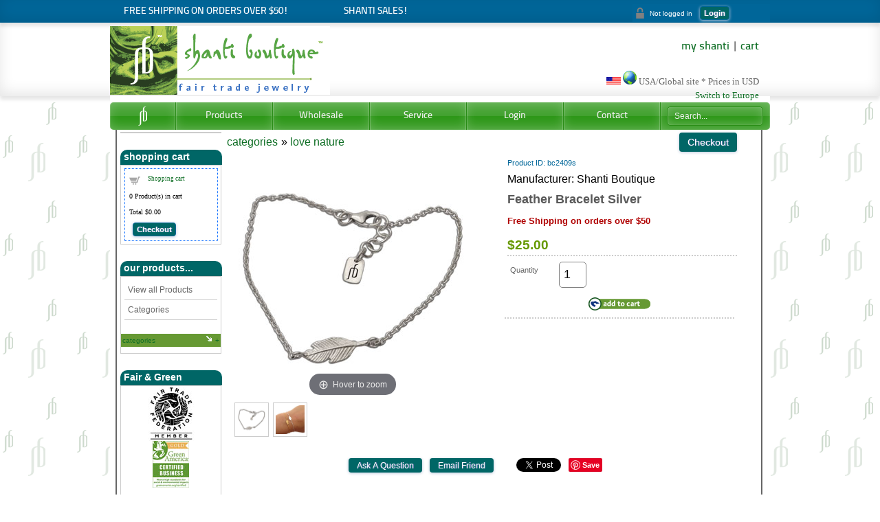

--- FILE ---
content_type: text/html; charset=UTF-8
request_url: https://shantiboutique.com/proddetail.php?prod=Feather_Bracelet_Silver
body_size: 13819
content:
<!DOCTYPE html PUBLIC "-//W3C//DTD XHTML 1.0 Transitional//EN" "http://www.w3.org/TR/xhtml1/DTD/xhtml1-transitional.dtd"><html xmlns="http://www.w3.org/1999/xhtml"><!-- InstanceBegin template="/Templates/maincss.dwt.php" codeOutsideHTMLIsLocked="false" -->
<head>
<meta http-equiv="Content-Type" content="text/html; charset=utf-8" />
<!-- InstanceBeginEditable name="doctitle" -->
<title>Feather Bracelet Silver, love nature | shanti boutique spiritual jewelry</title>
<meta name="description" content="Gentle and light adjustable feather bracelet. The feather assists you in finding direction and guidance. It adjusts from 6.75 to 7.5 inches.">
<link href="SpryAssets/spry_home_colors.css" rel="stylesheet" type="text/css" />
<link type="text/css" rel="stylesheet" href="magiczoomplus/magiczoomplus.css" />
<link href="SpryAssets/SpryTabbedPanels.css" rel="stylesheet" type="text/css" />
<script src="SpryAssets/SpryTabbedPanels.js" type="text/javascript"></script>
<meta property="og:type" content="product" />
<meta property="og:image" content="https://www.shantiboutique.com/prodimages/bc2409slg.jpg">
<!-- InstanceEndEditable -->
<link href="css/ectcart.css" rel="stylesheet" type="text/css">
<!-- InstanceBeginEditable name="stylesheet" --><link href="stylerespdetail.css" rel="stylesheet" type="text/css" /><!-- InstanceEndEditable -->

<!-- iNav Stylesheets -->
<link href="css/inav.css" rel="stylesheet" media="screen" />
<!--[if IE 8]><link href="css/inav-ie-8.css" rel="stylesheet" media="screen" /><![endif]-->
<!--[if IE 7]><link href="css/inav-ie-7.css" rel="stylesheet" media="screen" /><![endif]-->
<meta name="viewport" content="width=device-width, initial-scale=1.0" />
<link rel="mobile-icon" href="images/icon.png"/>
<!-- InstanceBeginEditable name="head" --><!-- InstanceEndEditable -->

<script src='https://www.google.com/recaptcha/api.js'></script>
<script type="text/javascript" src="/js/ectcart.js"></script>

</head>
<body>


<!-- Top container START -->
<div id="topcontainer">
<div class="stripe"> 	<div class="box"> 
<div class="texttopright"> Free shipping on orders over $50!</div>
<div class="texttopmid"> <a href="sales.php">Shanti Sales!</a></div>

<div class="login">
<script>
var sfextensionabs='php',
	xxPlsEntr="Please enter a value in the field",xxValEm="Please enter a valid email address.",xxRecapt="Please show you are a real human by completing the reCAPTCHA test",xxEFEm="Your Email",
	xxEFNam="Your Name",xxEFCmt="Your Comments",xxContUs="Contact Us",xxAskQue="Ask A Question",xxCUBlur="Ask us a question about any of our store products or services and we'll get back to you right away.",
	xxEmFrnd="Email Friend",xxEFBlr="Let your friends know all about the great deals that are on offer at this site. Just fill in the details below and click &quot;Send&quot;.",xxAccSuc="Your account was created successfully",xxMinLen="Please enter at least 6 characters in the field",
	xxAQBlr="Ask us a question about any of our store products and we'll get back to you right away.",xxPwd="Password",xxNow="now",xxInSecs="in %s seconds",xxName="Full Name",
	xxFulNam="This message will not be shown again.\nPlease be sure to enter your first and last name in the field",xxLOSuc="You have logged out successfully!",xxLISuc="Login Successful!",xxMesSuc="Your message was delivered successfully.";
var extraclientfield1="",extraclientfield2="",
	extraclientfield1required=false,extraclientfield2required=false,
	loginhash='606d03c78e378ee3a5c3efeed209cb317bb5eaad0c16ea2968cdc02e82e4ec75',
	customeraccounturl="",
	recaptchasitekey='6LdEXg4UAAAAAK4t3w27TIsd56wGtRe0gIN3FYi1',nacaptchawidgetid='',nacaptchaok=false,nacaptcharesponse=false,contactcaptchawidgetid='',contactcaptchaok=false,contactcaptcharesponse=false,askqproductid='',
	lastloginattempt,checkedfullname=false,contactusthanks="",emailfriendthanks="",askaquestionthanks="",
	recaptchaenabled2=true,recaptchaenabled8=true,nocustomerloginpwlimit=false,
	nomailinglist=false,
	storeurlssl="",checkoutmode="",
	clientloginref="",clientloginref_sess="",
	loginrefurl=[];</script>
<div id="softopaquediv" class="ectopaque" style="display:none" onclick="if(event.target==this)hideaccounts()" tabindex="0"><div class="ectsoftwrapper"><div class="scart scclose" role="img" onclick="hideaccounts()" title="Close Window"></div>
<div style="display:none;text-align:center" id="ectsoftpreload"><img style="margin:30px" src="images/preloader.gif" alt="Loading"></div>
<div id="ectsfsuccess" class="ectsfsuccess"></div>
<div class="sfcontact" id="ectcontactdiv" style="display:none">
<div class="softformheader" id="cuheader"></div>
<div id="contactblurb" class="contactblurb"></div>
<div class="ectsf2col"><div class="redstar"><label class="ectlabel" for="yourname">Your Name</label></div><div><input type="text" id="yourname" placeholder="Your Name" aria-required="true"></div></div>
<div class="ectsf2col"><div class="redstar"><label class="ectlabel" for="youremail">Your Email</label></div><div><input type="text" id="youremail" placeholder="Your Email" aria-required="true"></div></div>
<div class="ectsf2col emfonly"><div class="redstar"><label class="ectlabel" for="friendsemail">Your Friends Email</label></div><div><input type="text" id="friendsemail" placeholder="Your Friends Email" aria-required="true"></div></div>
<div class="ectsf2col"><div class="redstar"><label class="ectlabel" for="yourcomments">Your Comments</label></div><div><textarea class="softcomments" id="yourcomments" placeholder="Your Comments" aria-required="true"></textarea></div></div>
<div class="ectsf2col"><div></div><div id="contactcaptcha"></div>
<script>var recaptchaids=[];function recaptchaonload(){for(var recapi in recaptchaids){var restr=recaptchaids[recapi]+"widgetid=grecaptcha.render('"+recaptchaids[recapi]+"',{'sitekey' : '6LdEXg4UAAAAAK4t3w27TIsd56wGtRe0gIN3FYi1','expired-callback' : function(){"+recaptchaids[recapi]+"ok=false;},'callback' : function(response){"+recaptchaids[recapi]+"response=response;"+recaptchaids[recapi]+"ok=true;}});";eval(restr);}}</script><script src="https://www.google.com/recaptcha/api.js?render=explicit&amp;onload=recaptchaonload"></script><script>var contactcaptchaok=false;function contactcaptchadone(){contactcaptchaok=true;}function contactcaptchaexpired(){contactcaptchaok=false;}</script></div>
<div class="softformsend"><button type="button" class="ectbutton " id="contactsend" onclick="">Send</button><button type="button" class="ectbutton" onclick="hideaccounts()">Close Window</button></div>
</div>
<div class="sflogin" id="loginacctdiv" style="display:none">
<div class="softformheader" id="liaccterrordiv">Login Details</div>
<div class="ectsf2col"><div class="redstar"><label class="ectlabel" for="liemail">Email</label></div><div><input type="email" id="liemail" placeholder="Email" aria-required="true" disabled></div></div>
<div class="ectsf2col"><div class="redstar"><label class="ectlabel" for="lipass">Password</label></div><div><input type="password" id="lipass" placeholder="Password" aria-required="true" autocomplete="off"></div></div>
<div class="ectsf2col"><div class="softformjright"><input type="checkbox" class="ectcheckbox" id="licook"></div><div><label class="ectlabel" for="licook">Remember login on this computer?</label></div></div>
<div class="softformsend"><input type="button" value="Submit" class="ectbutton cartaccountlogin" id="cartaccountlogin" onclick="checkloginaccount()"><input type="button" value="New Account" class="ectbutton newaccount" onclick="displaynewaccount()"><input type="button" value="Forgot Password?" class="ectbutton forgotpassword" onclick="ectgonoabs('clientlogin.php?mode=lostpassword')"></div>
</div>
<div class="sfnewaccount" id="newacctdiv" style="display:none">
<div class="softformheader" id="accounterrordiv">New Account</div>
<div class="ectsf2col"><div class="redstar"><label class="ectlabel" for="naname">Full Name</label></div><div><input type="text" id="naname" placeholder="Full Name" aria-required="true"></div></div>
<div class="ectsf2col"><div class="redstar"><label class="ectlabel" for="naemail">Email</label></div><div><input type="email" id="naemail" placeholder="Email" aria-required="true"></div></div>
<div class="ectsf2col"><div class="redstar"><label class="ectlabel" for="pass">Password</label></div><div><input type="password" id="pass" placeholder="Password" autocomplete="off" aria-required="true"></div></div>
<div class="ectsf2col">
<div class="softformjright"><input type="checkbox" class="ectcheckbox" id="allowemail" value="ON"></div>
<div><label class="ectlabel" for="allowemail">Yes, keep me up-to-date on shanti boutique news and specials (not more that 12 emails per year)</label><div class="cartacclogineverdivulge">(We will never divulge your email to a 3rd party)</div></div>
</div>
<div class="ectsf2col"><div></div><div id="nacaptcha"></div>
<script>var nacaptchaok=false;function nacaptchadone(){nacaptchaok=true;}function nacaptchaexpired(){nacaptchaok=false;}</script></div>
<div class="softformsend"><input type="button" value="Create Account" class="ectbutton createaccount" onclick="checknewaccount()"></div>
</div>
</div>
</div>
<script>document.body.appendChild(ectById("softopaquediv"));</script><div class="minicartoneline">
	<div class="minicartoneline1"><img src="/images/minipadlock.png" alt=""></div>
	<div class="minicartoneline2">Not logged in</div>
	<div class="minicartoneline3"><button type="button" class="ectbutton ectlink mincart" onclick="displayloginaccount()">Login</button></div>
</div>
 
	</div> 
    </div></div>
    
	<div class="box">
    
    <img src="images/logo320.gif" border="0" alt="shanti boutique" /> 
     <div class="hdrRtop">
     <span class="nav03"><a href="categories.php">browse</a> |<a href="contact.php">contact</a> |</span><a href="clientlogin.php"> my shanti</a> | <a href="cart.php">cart</a>
     
     <br />   <p class="address"><img src="images/UM.gif" width="21" height="11" alt="US" />  <img src="images/earth20.png" alt="global" /> USA/Global site * 
    Prices in USD<br /><a href="https://www.shantiboutique.eu">Switch to Europe</a></p></div>

</div>
</div>

<!-- Top container END -->

<div id="container">
<div id="banner">

	
	
	<div class="clr"></div>
    
    
    
    
     <div id="wrapper">

<!-- MENU START -->
	
	<ul class="nav green">

		<!-- Home Item | Start -->
     

		<li class="first"><a href="indexshop.php" class="home nav-item first">Home</a>
        <div class="drop-4-col">

				<div class="col-1">
					
					<a href="https://www.shantiboutique.com"> <img src="images/logolanguagesus.gif" alt="USA Global"/></a>
					<a href="https://www.shantiboutique.com" class="buttonus">USA-Global</a>

				</div><!-- end .col-1 -->
				
				<div class="col-1">

					<a href="https://www.shantiboutique.eu"><img src="images/logolanguageseuf.gif" alt="Europe English"/></a>
					<a href="https://www.shantiboutique.eu" class="buttoneu">EU Orders</a>

				</div><!-- end .col-1 -->
				
				<div class="col-1">
				
					<a href="https://www.shantiboutique.nl"><img src="images/logolanguagesnlf.gif" alt="Europa Nederlands"/></a>
					<a href="https://www.shantiboutique.nl" class="buttonnl">Nederland/Belgie</a>					

				</div><!-- end .col-1 -->
                
                <div class="col-1">
				
					<a href="https://www.shantiboutique.de"><img src="images/logolanguagesdef.gif" alt="Europe Deutsch" /></a>
					<a href="https://www.shantiboutique.de" class="buttonde">Europe</a>					

				</div><!-- end .col-1 -->

		  </div><!-- end .drop-4-col -->
</li>

		<!-- Home big | End -->
        
        <!-- Home small | Start -->

		<li class="first2"><a href="indexshop.php" class="home nav-item first">Home</a>
        <div class="drop-2-col">

				<div class="col-1">
					
					<a href="https://www.shantiboutique.com"> <img src="images/logolanguagesus.gif" alt="USA Global"/></a>
					<a href="https://www.shantiboutique.com" class="buttonus">USA-Global</a>

			
					<a href="https://www.shantiboutique.eu"><img src="images/logolanguageseuf.gif" alt="Europe English"/></a>
					<a href="https://www.shantiboutique.eu" class="buttoneu">EU Orders</a>

				</div><!-- end .col-1 -->
				
				<div class="col-1">
				
					<a href="https://www.shantiboutique.nl"><img src="images/logolanguagesnlf.gif" alt="Europa Nederlands"/></a>
					<a href="https://www.shantiboutique.nl" class="buttonnl">Nederland/Belgie</a>					

				
					<a href="https://www.shantiboutique.de"><img src="images/logolanguagesdef.gif" alt="Europe Deutsch" /></a>
					<a href="https://www.shantiboutique.de" class="buttonde">Europe</a>					

				</div><!-- end .col-1 -->

		  </div><!-- end .drop-4-col -->
</li>

		<!-- Home small | End -->
        
        
   <!-- Home basic | Start -->

		<li class="first3"><a href="https://www.shantiboutique.com" class="home nav-item first">Home</a></li>


		<!-- Home basic | End -->
        

		<!-- Products Big Item | Start -->
        <li class="full-col"><a href="products.php" class="nav-item drop">Products</a>

			<div class="drop-full-col">
				
				<div class="col-1">
                <h3><a href="categories.php">Collections</a></h3>

					<ul class="links">
						<li><a href="chakra-jewelry.php">Chakras</a></li>
						<li><a href="meditationjewelry.php">Meditation</a></li>
                        <li><a href="goodkarmacharmas.php">Charmas</a></li>
                        <li><a href="products.php?cat=charmas%3A+good+karma+beads">Charmas Beads</a></li>
						<li><a href="mantra-jewelry.php">Mantras</a></li>
						<li><a href="yoga-jewelry.php">Yoga</a></li>
						<li><a href="simplicityjewelry.php">Simplicity</a></li>
                        <li><a href="lotus-jewelry.php">Love Nature</a></li>
                         <li><a href="ecogypsyrecycled.php">Eco Gypsy Recycled</a></li>
					</ul><!-- end .links -->
					
				</div><!-- end .col-1 -->

				<div class="col-1">
                <h3><a href="categories.php">Type</a></h3>

					<ul class="links">
						<li><a href="products.php?cat=earrings">Earrings</a></li>
						<li><a href="products.php?cat=necklaces">Necklaces</a></li>
						<li><a href="products.php?cat=pendants">Pendants</a></li>
                        <li><a href="products.php?cat=bracelets">Bracelets</a></li>
						<li><a href="products.php?cat=anklets">Anklets</a></li>
						<li><a href="products.php?cat=rings">Rings</a></li>
                        <li><a href="products.php?cat=toe+rings">Toe Rings</a></li>
                        <li><a href="products.php?cat=nose+rings">Nose Rings</a></li>
                        <li><a href="jewelrydisplays.php">Displays &amp; Bags</a></li>
					</ul><!-- end .links -->
					
				</div><!-- end .col-1 -->

				<div class="col-1">
               <h3><a href="categories.php">Category</a></h3>

					<ul class="links">
                    <li><a href="bestsellers.php">Best Sellers</a></li>
                    <li><a href="products.php?cat=easy+order+sets">Easy Order Sets</a></li>
						<li><a href="hindu-jewelry.php">Hindu</a></li>
						<li><a href="buddhist-jewelry.php">Buddhist</a></li>
						<li><a href="products.php?cat=groovy+for+guys">Groovy for Guys</a></li>
						<li><a href="products.php?cat=chic+for+children">Chic for Children</a></li>
						<li><a href="giftcertificate.php">Gift Certificates</a></li>
                        <li><a href="featheredpipe.php">Feathered Pipe Ranch</a></li>
					</ul><!-- end .links -->
					
				</div><!-- end .col-1 -->

				<div class="col-1">

					<h3 class="orange"><a href="sales.php">SALES</a></h3>

					<a href="sales.php"> <img src="../images/shantisales125.jpg" alt="sales" /></a>
<p> Save big on Shanti Sales</p>
<a href="sales.php"> <img src="../images/shantisales125.jpg" alt="sales" /></a>					
				</div><!-- end .col-1 -->

				<div class="col-1">

					<h3><a href="products.php?cat=new+products">New</a></h3>

						<a href="products.php?cat=new+products"> <img src="../prodimages/bch3001brsm.jpg" alt="new products" /></a> <p>Latest designs from Shanti Boutique!</p>
<a href="products.php?cat=new+products"> <img src="../prodimages/bbd703sm.jpg" alt="new products" /></a>					
					
				</div><!-- end .col-1 -->

			

			</div><!-- end .drop-full-col -->

		</li>

		<!-- Products big Item | End -->

		
<!-- Products small Item | Start -->

		<li class="nav002"><a href="products.php" class="nav-item drop">Products</a>

			<div class="drop-3-col">
				
				<div class="col-1">
                <h3><a href="categories.php">Browse Collections</a></h3>

                <h3><a href="products.php">View all products</a></h3>

					<ul class="links">
						<li><a href="products.php?cat=earrings">Earrings</a></li>
						<li><a href="products.php?cat=necklaces">Necklaces</a></li>
						<li><a href="products.php?cat=pendants">Pendants</a></li>
                        <li><a href="products.php?cat=bracelets">Bracelets</a></li>
						<li><a href="products.php?cat=anklets">Anklets</a></li>
						<li><a href="products.php?cat=rings">Rings</a></li>
                        <li><a href="products.php?cat=toe+rings">Toe Rings</a></li>
                        <li><a href="products.php?cat=nose+rings">Nose Rings</a></li>
                        <li><a href="jewelrydisplays.php">Displays &amp; Bags</a></li>
					</ul><!-- end .links -->
					
				</div><!-- end .col-1 -->

				<div class="col-1">
                
                
					<h3><a href="products.php?cat=new+products">New</a></h3>

						<a href="products.php?cat=new+products"> <img src="../prodimages/bch3001brsm.jpg" alt="new products" /></a> <p>Latest designs from Shanti Boutique!</p>
<a href="products.php?cat=new+products"> <img src="../prodimages/bbd703sm.jpg" alt="new products" /></a>			
                
              
					
				</div><!-- end .col-1 -->

				<div class="col-1">

					<h3 class="orange"><a href="sales.php">SALES</a></h3>

					<a href="sales.php"> <img src="../images/shantisales125.jpg" alt="sales" /></a>
<p> Save big on Shanti Sales</p>
<a href="sales.php"> <img src="../images/shantisales125.jpg" alt="sales" /></a>					
			
		
					
				</div><!-- end .col-1 -->

			

			</div><!-- end .drop-full-col -->

		</li>

		<!-- Products snall Item | End -->
        
        <!-- Products basic Item | Start -->
		
<li class="nav004"><a href="products.php" class="nav-item">Products</a></li>
 <!-- Products basic Item | End -->
		


<!-- Wholesale big Item | Start -->

		<li class="nav001"><a href="#" class="nav-item drop">Wholesale</a>

			<div class="drop-3-col">

				<div class="col-1">
           
					
					<h3>Wholesale Signup</h3>
					<a href="catalogrequest.php"><img src="images/top_namaste150.jpg" alt="wholesale signup" /></a>
					<a href="catalogrequest.php" class="button">wholesale sign up</a>

				</div><!-- end .col-1 -->
				
				<div class="col-1">

					<h3>Wholesale Terms</h3>
					<a href="wholesale.php"><img src="images/top_laughgirls150.jpg" alt="wholesale terms"/></a>
					<a href="wholesale.php" class="button">terms</a>

				</div><!-- end .col-1 -->
				
				<div class="col-1">
				
					<h3>Wholesale Catalog</h3>
					<a href="catalogrequest.php"><img src="images/top_mudralotus150.jpg" alt="wholesale catalog request"/></a>
					<a href="catalogrequest.php" class="button">request catalog</a>					

				</div><!-- end .col-1 -->

			</div><!-- end .drop-3-col -->

		</li>
		<!-- Wholesale big Item | End -->
        
             <!-- Wholesale small Item | Start -->


		<li class="nav002"><a href="#" class="nav-item drop">Wholesale</a>

			<div class="drop-2-col">

				<div class="col-1">
           
					
					<h3>Wholesale Signup</h3>
					<a href="catalogrequest.php"><img src="images/top_namaste150.jpg" alt="wholesale signup" /></a>
					<a href="catalogrequest.php" class="button">wholesale sign up</a>
                    
                    <h3>Wholesale Catalog</h3>
					<a href="catalogrequest.php"><img src="images/top_mudralotus150.jpg" alt="wholesale catalog request"/></a>
					<a href="catalogrequest.php" class="button">request catalog</a>					


				</div><!-- end .col-1 -->
				
				<div class="col-1">

					<h3>Wholesale Terms</h3>
					<a href="wholesale.php"><img src="images/top_laughgirls150.jpg" alt="wholesale terms"/></a>
					<a href="wholesale.php" class="button">terms</a>
                    <p>Whether your business is big or small, Shanti Boutique would love to work with you. Ask us about free displays and educational info brochures.</p>

				</div><!-- end .col-1 -->
				

			</div><!-- end .drop-3-col -->

		</li> 

		<!-- Wholesale Item | End -->
        
        
       <!-- Wholesale basic Item | Start -->
		
<li class="nav004"><a href="wholesale.php" class="nav-item">Wholesale</a></li>
 <!-- Wholesale basic Item | End -->  
        
        <!-- Service big Item | Start -->
      

		<li class="nav001"><a href="#" class="nav-item drop">Service</a>

			<div class="drop-3-col">

				<div class="col-1">

					<h3>Fair &amp; Unique</h3>
					<img src="images/top_gypsyline150.jpg" alt="fair trade"/>
					<p><a href="about.php">Shanti Boutique</a> is a fair trade business with unique products.</p>
					<a href="about.php" class="button">about shanti</a>
                    <ul class="links">
					<li><a href="press.php">in the press</a></li>
						<li><a href="links.php">store locator</a></li></ul>

				</div><!-- end .col-2 -->

				<div class="col-1">
					
					<h3>100% Guarantee</h3>
					<img src="images/top_emmagypsyflower150.jpg" alt="shanti guarantee"/>
					<p><a href="ordering.php">Ordering terms: </a>100% shanti guarantee, fast shipping, great products.</p>
					<a href="ordering.php" class="button">ordering terms</a>
                    <ul class="links">
					<li><a href="contact.php">contact us</a></li>
						<li><a href="ordering.php">shipping &amp; returns</a></li></ul>

				</div><!-- end .col-2 -->
                <div class="col-1">
					
					<h3>Symbols</h3>
					<img src="images/top_bsch384bk150.jpg" alt="symbols"/>
					<p>We use many meaningful <a href="info.php">symbols</a> in our jewelry: chakras, mantras, gods...</p>
					<a href="info.php" class="button">learn more</a>

				</div><!-- end .col-2 -->
              

			</div><!-- end .drop-4-col -->

		</li>

		<!-- Service big Item | End -->

	    
          <!-- Service Item 1col | Start -->
       

		<li class="nav002"><a href="#" class="nav-item drop">Service</a>

			<div class="drop-2-col">

				<div class="col-1">
					<h3>100% Guarantee</h3>
                    	<img src="images/top_emmagypsyflower150.jpg" alt="shanti guarantee"/>
					<p><a href="ordering.php">Ordering terms: </a>100% shanti guarantee, fast shipping, great products.</p>
                    <ul class="links">
                  <li><a href="contact.php">contact us</a></li>
                  <li><a href="ordering.php">ordering terms</a></li>
					
						<li><a href="links.php">store locator</a></li>
                       
                        
                  </ul></div>
                        <div class="col-1">
					<h3>Fair &amp; Unique</h3>
					<img src="images/top_gypsyline150.jpg" alt="fair trade"/>
					<p><a href="about.php">Shanti Boutique</a> is a fair trade business with unique products.</p>
			       <ul class="links">
                              <li><a href="about.php">about us</a></li>
                 
					<li><a href="press.php">in the press</a></li>
					
                        <li><a href="info.php">symbols</a></li>
                        
             </ul></div></div>

		</li>

		<!-- Service Item 1 col| End -->

		  <!-- Service basic Item | Start -->
		
<li class="nav005"><a href="ordering.php" class="nav-item">Service</a></li>
 <!-- Service basic Item | End --> 	

		<!-- Login Item | Start -->

		<li class="login-nav">
        <a href="#" class="nav-item drop">Login</a>
       

			<div class="drop-form">
				
				<form action="/cart.php" method="post" name="login">
		<input type="hidden" name="mode" value="dologin" />
		<input type="hidden" name="cart" value="" />
		<input type="hidden" name="listid" value="" />
 <input type="text" name="email" id="emaillogin" placeholder="Username"  />
                <input type="hidden" name="refurl" value=""/>
<input type="password" name="pass" id="passlogin" autocomplete="off" placeholder="Password" />

<input type="submit" name="submit" value="Log in" />

					<p>
						
						<a href="clientlogin.php?mode=lostpassword">Forgot your password?</a><br />
                        <a href="cart.php?mode=newaccount">Create new account</a><br />
                        <a href="cart.php?mode=logout">Logout</a>
					</p>

				</form>

			</div><!-- end .drop-form -->

		</li>

		<!-- Login Item | End -->
       


		
		<!-- Contact Item | Start -->
        
   

		<li class="contact-nav"><a href="contact.php" class="nav-item drop">Contact</a>

			<div class="drop-form left">

				<div class="inav-cffb"><div class="inav-alert"></div></div>

				<form action="contact/process.php" method="post" id="inav-cform">
					
					<input type="text" name="name" id="name" placeholder="Your Name"/>
					<input type="text" name="email" id="email" placeholder="email@email.com"/>
					<textarea name="message" id="message" rows="" cols=""></textarea>
                    
					<input type="submit" value="Send Message"/>

				</form>

				<hr/>

				<ul class="social">
					
					<li><a href="contact.php">Contact Info</a></li>
				</ul>
             

			</div><!-- end .drop-normal-box -->

		</li>


		<!-- Contact Item | End -->
		

		<!-- Search Form | Start -->	
		
		<li class="search-nav last">
			
			<form method="post" action="search.php">
<input type="text" name="stext" placeholder="Search..."/>
<input type="hidden" name="posted" value="1"/>
</form>
		</li>

		<!-- Search Form | End -->
	
	</ul><!-- end .nav -->

<!-- MENU END -->


</div>

  <!-- Contact Form JS -->
       <!-- InstanceBeginEditable name="java" --><script type="text/javascript" src="contact/jquery-1.8.3.min.js"></script>
 <!-- InstanceEndEditable -->
<script type="text/javascript" src="contact/jquery-form.min.js"></script>
<!-- end Contact Form JS -->


</div>

    
<!-- InstanceBeginEditable name="content" -->
<div id="contentwide">
	<div id="left"><!-- #BeginLibraryItem "/Library/side navigation.lbi" -->

  <div class="leftmenu">
  </div>
    <br />
  <div class="menutop">shopping cart</div>
  <div class="leftmenu"><div class="minicart">
	<div class="minicartcnt">
	<img src="/images/littlecart1.png" style="vertical-align:text-top;" width="16" height="16" alt=""> &nbsp;<a class="ectlink mincart" href="https://www.shantiboutique.com/cart.php">Shopping cart</a>
	</div>
	<div class="minicartcnt"><span class="ectMCquant">0</span> Product(s) in cart</div>
	<div class="mcLNitems"></div>
	<div class="ecHidDsc minicartcnt" style="display:none"><span class="minicartdsc">Discounts <span class="mcMCdsct"> $0.00</span></span></div>
	<div class="minicartcnt">Total <span class="ectMCtot"> $0.00</span></div>
	<div class="minicartcnt"><button type="button" class="ectbutton ectlink mincart" onclick="ectgoabs('https://www.shantiboutique.com/cart.php')">Checkout</button></div>
</div>
 </div>
  <br />
  

 <div class="menutop">our products...</div>
  <div class="leftmenu">
    <ul class="navt">
      		 	    <li><a href="products.php">View all Products</a></li>
					<li><a href="categories.php">Categories</a></li>
     
    </ul>
    
     <ul class="ectverticalmenu2 ectmenu1" style="list-style:none"><li id="ect0_44"><a href="#">categories</a></li>
<li class="ectsub ectraq1" id="ect0_21"><a href="sales.php">sales</a></li>
<li class="ectsub ectraq1" id="ect0_5"><a href="chakra-jewelry.php">chakras jewelry</a></li>
<li class="ectsub ectraq1" id="ect0_39"><a href="goodkarmacharmas.php">charmas: good karma charms</a></li>
<li class="ectsub ectraq1" id="ect0_79"><a href="products.php?cat=charmas%3A+good+karma+beads">charmas: good karma beads</a></li>
<li class="ectsub ectraq1" id="ect0_20"><a href="products.php?cat=new+products">new products</a></li>
<li class="ectsub ectraq1" id="ect0_38"><a href="products.php?cat=Jewelry+for+your+Valentine%21">Jewelry for your Valentine!</a></li>
<li class="ectsub ectraq1" id="ect0_80"><a href="ecogypsyrecycled.php">eco gypsy recycled collection</a></li>
<li class="ectsub ectraq1" id="ect0_37"><a href="lotus-jewelry.php">love nature</a></li>
<li class="ectsub ectraq1" id="ect0_7"><a href="yoga-jewelry.php">silver yoga jewelry</a></li>
<li class="ectsub ectraq1" id="ect0_6"><a href="#">om & mantras jewelry</a></li>
<li class="ectsub ectraq2" id="ect0_2"><a href="om-jewelry.php">Only Om Jewelry</a></li>
<li class="ectsub ectraq2" id="ect0_4"><a href="products.php?cat=Silver+Mantra+Jewelry">Silver Mantra Jewelry</a></li>
<li class="ectsub ectraq1" id="ect0_40"><a href="#">meditation jewelry</a></li>
<li class="ectsub ectraq2" id="ect0_9"><a href="meditationjewelry.php">meditation jewelry all</a></li>
<li class="ectsub ectraq2" id="ect0_41"><a href="products.php?cat=ganesh+jewelry">ganesh jewelry</a></li>
<li class="ectsub ectraq2" id="ect0_42"><a href="products.php?cat=hamsa+jewelry">hamsa jewelry</a></li>
<li class="ectsub ectraq2" id="ect0_43"><a href="products.php?cat=yin+yang+jewelry">yin yang jewelry</a></li>
<li class="ectsub ectraq1" id="ect0_8"><a href="simplicityjewelry.php">simplicity</a></li>
<li class="ectsub ectraq1" id="ect0_10"><a href="jewelrydisplays.php">jewelry displays, bags & information</a></li>
<li class="ectsub ectraq1" id="ect0_36"><a href="giftcertificate.php">gift certificate</a></li>
<li class="ectsub ectraq1" id="ect0_24"><a href="products.php?cat=easy+order+sets">easy order sets</a></li>
<li class="ectsub ectraq1" id="ect0_19"><a href="bestsellers.php">best sellers</a></li>
<li class="ectsub ectraq1" id="ect0_18"><a href="products.php?cat=groovy+for+guys">groovy for guys</a></li>
<li class="ectsub ectraq1" id="ect0_25"><a href="products.php?cat=chic+for+children">chic for children</a></li>
<li class="ectsub ectraq1" id="ect0_22"><a href="products.php?cat=nose+rings">nose rings</a></li>
<li class="ectsub ectraq1" id="ect0_26"><a href="products.php?cat=anklets">anklets</a></li>
<li class="ectsub ectraq1" id="ect0_27"><a href="products.php?cat=bracelets">bracelets</a></li>
<li class="ectsub ectraq1" id="ect0_28"><a href="products.php?cat=earrings">earrings</a></li>
<li class="ectsub ectraq1" id="ect0_29"><a href="products.php?cat=necklaces">necklaces</a></li>
<li class="ectsub ectraq1" id="ect0_30"><a href="products.php?cat=pendants">pendants</a></li>
<li class="ectsub ectraq1" id="ect0_31"><a href="products.php?cat=rings">rings</a></li>
<li class="ectsub ectraq1" id="ect0_32"><a href="products.php?cat=toe+rings">toe rings</a></li>
<li class="ectsub ectraq1" id="ect0_34"><a href="buddhist-jewelry.php">buddhist jewelry</a></li>
<li class="ectsub ectraq1" id="ect0_35"><a href="hindu-jewelry.php">hindu jewelry</a></li>
<li class="ectsub ectraq1" id="ect0_1"><a href="featheredpipe.php">feathered pipe ranch collection</a></li>
</ul><script>
/* <![CDATA[ */
var curmen=[];var lastmen=[];var em=[];var emr=[];var emt=[];
function closecascade(men){
	var re=new RegExp('ect\\d+_');
	var theid=men.id.replace(re,'');
	var mennum=men.id.replace('ect','').replace(/_\d+/,'');
	curmen[mennum]=0;
	for(var ei in emt[mennum]){
		if(ei!=0&&emt[mennum][ei]==true&&!insubmenu(ei,mennum)){
			for(var ei2 in em[mennum]){
				if(em[mennum][ei2]==ei){
					document.getElementById('ect'+mennum+"_"+ei2).style.display='none';
				}
			}
		}
	}
	emt[mennum][theid]=false; // closed
	return(false);
}
function opencascade(men){
	var re=new RegExp('ect\\d+_');
	var theid=men.id.replace(re,'');
	var mennum=men.id.replace('ect','').replace(/_\d+/,'');
	if(emt[mennum][theid]==true) return(closecascade(men));
	curmen[mennum]=theid;
	for(var ei in em[mennum]){
		if(em[mennum][ei]==theid){
			document.getElementById('ect'+mennum+'_'+ei).style.display='block';
			emt[mennum][theid]=true; // open
		}
	}
	return(false);
}
function ectChCk(men){
return(hassubs_xxx(men)?opencascade(men):true)
}
function hassubs_xxx(men){
	var re=new RegExp('ect\\d+_');
	var theid=men.id.replace(re,'');
	var mennum=men.id.replace('ect','').replace(/_\d+/,'');
	return(hassubs(mennum,theid));
}
function hassubs(mennum,theid){
	if(emr[mennum][theid])return true;
	return false;
}
function insubmenu(mei,mid){
	if(curmen[mid]==0)return(false);
	curm=curmen[mid];
	maxloops=0;
	while(curm!=0){
		if(mei==curm)return(true);
		curm=em[mid][curm];
		if(maxloops++>10) break;
	}
	return(false);
}
function addsubsclass(mennum,menid,menutype){
	for(var ei in em[mennum]){
		emr[mennum][em[mennum][ei]]=ei;
	}
	for(var ei in em[mennum]){
		men=document.getElementById('ect'+mennum+'_'+ei);
		if(menutype=='verticalmenu2')
			men.onclick=function(){return(ectChCk(this))};
		else{
			men.onmouseover=function(){openpop(this,menutype=='verticalmenu3'?true:false)};
			men.onmouseout=function(){closepop(this)};
		}
		if(hassubs(mennum,ei))men.classList.add('ectmenuhassub'+(mennum+1));
	}
}
function opensubmenu(mennum,menid){
	if(document.getElementById('ect'+mennum+'_'+menid)){
		ectaddclass(document.getElementById('ect'+mennum+'_'+menid),'ectselected');
		curmen[mennum]=menid;
	}
	while(em[mennum][menid]){
		if(document.getElementById('ect'+mennum+'_'+em[mennum][menid]).onclick) document.getElementById('ect'+mennum+'_'+em[mennum][menid]).onclick();
		menid=em[mennum][menid];
	}
}
em[0]={44:0,21:44,5:44,39:44,79:44,20:44,38:44,80:44,37:44,7:44,6:44,2:6,4:6,40:44,9:40,41:40,42:40,43:40,8:44,10:44,36:44,24:44,19:44,18:44,25:44,22:44,26:44,27:44,28:44,29:44,30:44,31:44,32:44,34:44,35:44,1:44};emr[0]=[];emt[0]=[];curmen[0]=0;
addsubsclass(0,0,'verticalmenu2')
/* ]]> */</script>	
    </div>
    <br />

  
 <!-- #EndLibraryItem -->


 <div class="menutop">Fair &amp; Green</div>
  <div class="leftmenu">
   <p align="center">
  	<img src="../images/ftflogo68.jpg" alt="fair trade federation" />
    <br />

<a href="http://www.greenamerica.org/greenbusiness/certification.cfm" target="_blank"><img src="../images/greenamericalogo68.jpg" /></a><br/>
   </p>
</div>	</div>
	<div id="content">					  <div id="notifyinstockcover" class="ectopaque" style="display:none" onclick="if(event.target==this)this.style.display='none'" tabindex="0">
	<div class="ectsoftwrapper"><div class="scart scclose" role="img" onclick="closeinstock()" title="Close Window"></div>
		<div class="softformheader">We're really sorry...</div>
		<div style="margin:20px;text-align:center"><h2>We don't currently have that one in stock</h2></div>
		<div style="padding:20px;text-align:center;font-weight:bold;">Please add your email and we'll notify you when it's back</div>
		<div style="padding:20px;" class="ectsf2col"><div><label class="ectlabel" for="nsemailadd">Email</label></div><div><input class="ectinput" id="nsemailadd" type="text"></div></div>
		<div class="softformsend"><input type="button" class="ectbutton" value="Email Me" onclick="regnotifystock()"></div>
	</div>
</div>
<input type="hidden" id="hiddencurr" value=" $0.00"><div id="opaquediv" class="ectopaque" style="display:none" onclick="if(event.target==this)this.style.display='none'" tabindex="0"></div><script>
/* <![CDATA[ */
var xxAddWiL="The following items have been added to the wish list: ",xxBakOpt="Some of these options are not currently in stock but are available to back order.",xxCarCon="Cart contents",xxClkHere="click here",xxClsWin="Close Window",xxCntShp="Continue Shopping",xxCntTax="Country Tax",xxDigits="Please enter only digits in this field.",xxDscnts="Discounts",xxEdiOrd="Edit Order",xxEntMul="Please enter a quantity for at least one option.",xxHasAdd="has been added",xxInStNo="You will be notified by email when the product is back in stock.",xxInvCha="The following characters are invalid:",xxListPrice="<span style=\"color:#999999;font-weight:bold\">Reg: <span style=\"text-decoration:line-through\">%s</span></span>",xxAddToC="Add to cart",xxNotBaS="Notify when back in stock",xxNotSto="The following product isn't currently available in our store",xxBakOrd="Back Order",xxOpSkTx=" (%s)",xxOptOOS="I'm sorry, that particular option is currently out of stock",xxOutStok="Out&nbsp;of&nbsp;Stock",xxPrd255="Please enter a maximum of 255 chars in the field indicated.",xxPrdChs="Please choose from the available product options.",xxPrdEnt="Please enter a value where indicated.",xxPrice="",xxSCAdOr="The following items have been added to your order.",xxSCBakO="Item not currently in stock but placed on back order - select &quot;Edit Order&quot; to modify purchase.",xxSCCarT="Cart total",xxSCItem="item(s)",xxSCStkW="STOCK WARNING: Low stock on selected item, please click &quot;Edit Order&quot; to accept stock level.",xxValEm="Please enter a valid email address.";
var currencyseparator=' ',extension='.php',extensionabs='php',imgsoftcartcheckout='<input type="button" value="Checkout" class="ectbutton sccheckout" onclick="ectgonoabs(\'cart.php\')">',notifybackinstock=true,pricezeromessage="<b>Wholesale, Please sign in.</b>",showtaxinclusive=0,storeurlssl='https://www.shantiboutique.com/',tax=0,txtcollen=8000,usestockmanagement=true,yousavetext="<br /><span class='yousave'>SAVE %s</span>",zero2dps='0.00',currFormat1='',currFormat2='',currFormat3='',currRate1=0,currRate2=0,currRate3=0,currSymbol1='',currSymbol2='',currSymbol3='';
function updateoptimage(theitem,themenu,opttype){
var imageitemsrc='',mzitem,theopt,theid,imageitem,imlist,imlistl,fn=window['updateprice'+theitem];
fn();
if(opttype==1){
	theopt=document.getElementsByName('optn'+theitem+'x'+themenu);
	for(var i=0; i<theopt.length; i++){
		if(theopt[i].checked)theid=theopt[i].value;
		ectremoveclass(theopt[i],'ectwarning');
	}
}else{
	theopt=ectById('optn'+theitem+'x'+themenu);
	ectremoveclass(theopt,'ectwarning');
	theid=theopt.options[theopt.selectedIndex].value;
}
if(mzitem=(ectById("zoom1")?ectById("zoom1"):ectById("mz"+(globalquickbuyid!==''?'qb':'prod')+"image"+theitem))){
	if(altimage_large!=''){
		MagicZoom.update(mzitem,vsdecimg(altimage_large),vsdecimg(altimage_small));
	}else if(aIML[theid]){
		MagicZoom.update(mzitem,vsdecimg(aIML[theid]),vsdecimg(aIM[theid]));
	}else if(pIM[0]&&pIM[999]){
		imlist=pIM[0];imlistl=pIM[999];
		for(var index=0;index<imlist.length;index++)
			if(imlist[index]==aIM[theid]&&imlistl[index]){MagicZoom.update(mzitem.id,vsdecimg(imlistl[index]),vsdecimg(aIM[theid]));return;}
		if(aIM[theid])MagicZoom.update(mzitem.id,vsdecimg(aIM[theid]),vsdecimg(aIM[theid]));
	}else if(aIM[theid])
		MagicZoom.update(mzitem.id,vsdecimg(aIM[theid]),vsdecimg(aIM[theid]));
}else
	if(imageitem=ectById((globalquickbuyid!==''?'qb':'prod')+"image"+theitem)){
		if(altimage_small!=''){
			if(typeof(imageitem.src)!='unknown')imageitem.src=vsdecimg(altimage_small);
		}else if(aIM[theid]){
			if(typeof(imageitem.src)!='unknown')imageitem.src=vsdecimg(aIM[theid]);
		}
	}
	altimage_small='';
	altimage_large='';
}
function vsdecimg(timg){
	return decodeURIComponent(timg.replace("|","prodimages/").replace("<",".gif").replace(">",".jpg").replace("?",".png"));
}
function updateprodimage(theitem,isnext){
	return updateprodimage2(false,theitem,isnext);
}
function updateprodimage2(isqb,theitem,isnext){
var imlist=pIM[theitem];
if(!pIX[theitem])pIX[theitem]=0;
if(isnext) pIX[theitem]++; else pIX[theitem]--;
if(pIX[theitem] < 0) pIX[theitem]=imlist.length-1;
if(pIX[theitem]>=imlist.length) pIX[theitem]=0;
if(ectById((isqb?'qb':'prod')+"image"+theitem)){ectById((isqb?'qb':'prod')+"image"+theitem).src='';ectById((isqb?'qb':'prod')+"image"+theitem).src=vsdecimg(imlist[pIX[theitem]]);}
ectById((isqb?'qb':'extra')+"imcnt"+theitem).innerHTML=pIX[theitem]+1;
if(pIML[theitem]){
	var imlistl=pIML[theitem];
	if(imlistl.length>=pIX[theitem])
		if(mzitem=ectById("mz"+(isqb?'qb':'prod')+"image"+theitem))MagicZoom.update(mzitem,vsdecimg(imlistl[pIX[theitem]]),vsdecimg(imlist[pIX[theitem]]));
}
return false;
}
/* ]]> */
</script><script>/* <![CDATA[ */
pIM[0]=['/prodimages/bc2409slg.jpg','/prodimages/bc2409hlg.jpg'];
/* ]]> */</script><div id="mainbodyspan" class="proddetail bc2409s" itemscope itemtype="http://schema.org/Product"><link itemprop="mainEntityOfPage" href="/proddetail.php?prod=Feather_Bracelet_Silver"><form method="post" id="ectform0" action="cart.php" onsubmit="return formvalidator0(this)" style="margin:0;padding:0"><script>/* <![CDATA[ */function formvalidator0(theForm){
var fvsuccess=true;
return(fvsuccess);}
/* ]]> */</script><input type="hidden" name="id" value="bc2409s">
<input type="hidden" name="mode" value="add">
<div class="catnavandcheckout catnavdetail"><div class="catnavigation catnavdetail"><a class="ectlink" href="/categories.php">categories</a><div class="ectbreadcrumb">&raquo; <a class="ectlink" href="lotus-jewelry.php">love nature</a></div></div>
<div class="catnavcheckout"><input type="button" value="Checkout" class="ectbutton checkoutbutton" onclick="ectgonoabs('cart.php')"></div></div>
<div itemprop="image" itemscope itemtype="https://schema.org/ImageObject" class="detailimage allprodimages"><script src="magiczoomplus/magiczoomplus.js"></script><a href="/prodimages/bc2409sxl.jpg" class="MagicZoom" data-options="disable-zoom:true; opacity:65; expand-effect:bounce" id="zoom1"><img itemprop="url" id="prodimage0" class="detailimage allprodimages" src="/prodimages/bc2409slg.jpg" alt="Feather Bracelet Silver"></a><div class="thumbnailimage detailthumbnailimage"><a href="/prodimages/bc2409sxl.jpg" rev="/prodimages/bc2409slg.jpg" data-zoom-id="zoom1"><img src="/prodimages/bc2409slg.jpg" style="width:50px;padding:3px;margin:3px;border: 1px solid #ccc;" alt="Feather Bracelet Silver #1"></a><a href="/prodimages/bc2409hxl.jpg" rev="/prodimages/bc2409hlg.jpg" data-zoom-id="zoom1"><img src="/prodimages/bc2409hlg.jpg" style="width:50px;padding:3px;margin:3px;border: 1px solid #ccc;" alt="Feather Bracelet Silver #2"></a></div></div><div class="detailid"><span class="prodidlabel detailidlabel">Product ID</span> <span itemprop="productID">bc2409s</span></div><div class="detailmanufacturer"><span class="detailmanufacturerlabel">Manufacturer</span> <span itemprop="manufacturer">Shanti Boutique</span></div><div class="detailname"><h1 itemprop="name">Feather Bracelet Silver</h1> <span class="discountsapply detaildiscountsapply"></span></div><div class="detaildiscounts"><div>Free Shipping on orders over $50</div></div><div class="detailprice" itemprop="offers" itemscope itemtype="http://schema.org/Offer"><meta itemprop="priceCurrency" content="USD"><strong></strong> <span class="price" id="pricediv0" itemprop="price" content="25.00"> $25.00</span><link itemprop="url" href="/proddetail.php?prod=Feather_Bracelet_Silver"> <meta itemprop="itemCondition" content="http://schema.org/NewCondition"><meta itemprop="availability" content="http://schema.org/InStock"></div><div class="detailquantity"><div class="detailquantitytext">Quantity</div><div class="quantity0div detailquantity0div"><input type="text" name="quant" id="w0quant" size="2" maxlength="5" value="1" title="Quantity" class="ecttextinput quantity0input detailquantity0input"></div>
</div><div class="addtocart detailaddtocart"><img style="cursor:pointer" src="images/buy.gif" class="buybutton detailbuybutton ectaddcart0" onclick="subformid(0,'','')" alt="Add to cart"></div><div class="socialmediabuttons"><div class="socialmediabutton smaskaquestion"><input type="button" value="Ask A Question" class="ectbutton smaskaquestion" onclick="displayectcontact('askquestion','bc2409s')"></div><div class="socialmediabutton smemailfriend"><input type="button" value="Email Friend" class="ectbutton smemailfriend" onclick="displayectcontact('emailfriend','bc2409s')"></div><div class="socialmediabutton smfacebook"><div id="fb-root"></div><script>(function(d,s,id){var js, fjs = d.getElementsByTagName(s)[0];if (d.getElementById(id)) return;js = d.createElement(s); js.id = id;js.src = "https://connect.facebook.net/en_US/sdk.js#xfbml=1&version=v3.0";fjs.parentNode.insertBefore(js, fjs);}(document, 'script', 'facebook-jssdk'));</script><div class="fb-like" data-href="https://shantiboutique.com/proddetail.php?prod=Feather_Bracelet_Silver" data-layout="button_count" data-action="like" data-size="small" data-show-faces="false" data-share="true"></div></div><div class="socialmediabutton smlinkedin"><script src="//platform.linkedin.com/in.js">lang:en_US</script><script type="IN/Share" data-url="https://shantiboutique.com/proddetail.php?prod=Feather_Bracelet_Silver" data-counter="right"></script></div><div class="socialmediabutton smtwitter"><script async src="https://platform.twitter.com/widgets.js"></script><a class="twitter-share-button" lang="" href="https://twitter.com/intent/tweet" data-size="default" data-url="https://shantiboutique.com/proddetail.php?prod=Feather_Bracelet_Silver">Tweet</a></div><div class="socialmediabutton smpinterest"><a data-pin-do="buttonBookmark" data-pin-save="true" href="https://www.pinterest.com/pin/create/button/"></a><script async defer src="//assets.pinterest.com/js/pinit.js"></script></div></div><div class="previousnext"><a class="ectlink" href="/proddetail.php?prod=Feather_Bracelet_Gold-tone"><strong>&laquo; Previous</strong></a> | <a class="ectlink" href="/proddetail.php?prod=Peace_Bracelet_Sterling_Silver_and_Waxed_Cotton"><strong>Next &raquo;</strong></a></div><div class="detaildescription detaildescriptiontabs"><div class="TabbedPanels" id="TabbedPanels1"><ul class="TabbedPanelsTabGroup"><li class="TabbedPanelsTab" tabindex="0">Description</li><li class="TabbedPanelsTab" tabindex="0">Fair&nbsp;&amp;&nbsp;Charitable</li><li class="TabbedPanelsTab" tabindex="0">Shipping&nbsp;&amp;&nbsp;Happiness&nbsp;Guarantee</li></ul><div class="TabbedPanelsContentGroup" itemprop="description"><div class="tabpanelcontent"></ecttab> <p><font color="#669966"><strong>It&#39;s all good </strong></font><br> </p> <ul>   <li>Shanti Boutique&trade; original design </li>   <li>Sterling Silver 925</li>   <li>Handmade by artisans in India </li>   <li>Members of <em>Fair Trade Federation</em> and <em>Green America </em></li>   <li>10% profit donation to Tibetan Children&#39;s Education Foundation </li> </ul> <p><font color="#669966"><strong>The Product Lowdown </strong></font></p> <p align="left">Product id: bc2409s</p> <p align="left">Gentle and light adjustable feather bracelet. The feather assists you in finding direction and guidance. It adjusts from 6.75 to 7.5 inches. <br/>

The feather is designed for our Finding Direction Collection inspired by the Feathered Pipe Ranch. Read about the <a href="http://featheredpipe.com/feathered-pipe-foundation" target="_blank"> and meaning of the Feathered Pipe here</a>. <br/>
 
Available exclusively at ShantiBoutique.com or at our boutique at the Feathered Pipe Ranch.</p><p align="left"><font color="#669966"><strong>Very Shanti </strong></font> <p><em>Conscious * ethical * charitable ...with these qualities in mind and action, Shanti Boutique&trade; is a fair trade business committed to producing unique jewelry, positive for people and planet. </em></p> <table width="100%" border="0">   <tr>     <td width="25%" align="left"><img src="images/shantilogo68.jpg" width="68" height="68" alt="shanti" /></td>     <td width="25%" align="left"><img src="images/tceflogo68.jpg" width="50" height="68" alt="tcef" /></td>     <td width="25%" align="left"><img src="images/ftflogo68.jpg" width="68" height="68" alt="ftf" /></td>     <td width="25%" align="left"><img src="images/greenamericalogo68.jpg" width="68" height="68" alt="green america" /></td>   </tr>  </table> </div><div class="tabpanelcontent"></ecttab> <table width="100%" border=0 cellpadding="5" cellspacing="2">   <tr>     <td width="12%" align="left" valign="top"><img src="images/shantilogo68.jpg" width="68" height="68" alt="shanti" /></td>     <td width="88%" align="left" valign="top"><p><font color="#669966"><strong>Shanti Boutique&trade; Mission </strong></font></p>     <p>Conscious * ethical * charitable ...with these qualities in mind and action, Shanti Boutique&trade; is a fair trade business committed to producing unique jewelry, positive for people and planet. </p></td>   </tr>   <tr>     <td align="left" valign="top"><p>&nbsp;</p>     <p><img src="images/tceflogo92h.jpg" width="68" height="92" alt="tcef" /></p></td>     <td align="left" valign="top"><p><font color="#669966"><strong>Trading Fairly for a Good Cause </strong></font></p>     <p>We work directly with all of our manufacturers to ensure that workers are treated fairly and to ensure top quality of products.</p>     <p>A portion of our profits is donated to the Tibetan Children&#39;s Education Foundation (TCEF), an organization dedicated to the preservation of Tibetan culture in exile. To donate to TCEF directly or sponsor a child please visit<a href="http://www.tibetchild.org" target="_blank"> TCEF's website .</a></p>     <p>&nbsp;</p></td>   </tr>   <tr>     <td align="left" valign="top"><img src="images/ftflogo68.jpg" width="68" height="68" alt="ftf"></td>     <td align="left" valign="top">Shanti Boutique&trade; is a proud member of the Fair Trade Federation. The Fair Trade Federation is an association of fair trade wholesalers, retailers, and producers whose members are committed to providing fair wages and good employment opportunities to economically disadvantaged artisans and farmers worldwide. </td>   </tr>   <tr>     <td align="left" valign="top"><img src="images/greenamericalogo68.jpg" width="68" height="68" alt="green america" /></td>     <td align="left" valign="top">We are also members of Green America Business Network. Green America is a nonprofit membership organization dedicated to harnessing the economic power of consumers, investors and businesses to promote social justice and environmental sustainability. </td>   </tr> </table> </div><div class="tabpanelcontent"></ecttab> <p><strong>Shipping </strong><br /> </p> <p>Orders shipped within 1-2 business days (if in stock) from our own warehouse. </p> <p>You can choose from USPS or UPS. Express options are also available. </p> <p>Shanti Boutique is committed to doing our part for the environment. This is achieved by following the basic principles of reduce, reuse and recycle. </p>  <p><strong><br />   Happy Customer Guarantee </strong></p> <p>100% Guarantee: if you are not satisfied for any reason (including buyers remorse) you may return any unused product within 30 days of receipt for exchange or 100% product refund. Please note: shipping is non-refundable. </p> <p>Please contact us before sending us a return. </p> <p><strong>Payment  </strong></p> <p>We accept Visa/Mastercard through our secure system and Paypal (visa, mastercard, amex, discover, bank e-check). </p> <p><a href="ordering.php">More information about ordering.... </a></p></div></div></div><script>var TabbedPanels1=new Spry.Widget.TabbedPanels("TabbedPanels1");</script></div></form></div><p class="cstitle">People who bought this beautiful design, also bought</p><div class="csproducts"><div class="csproduct ec708"><form method="post" id="ectform4" action="/cart.php" onsubmit="return formvalidator4(this)"><div class="csprodid"><span class="csprodidlabel">Product ID</span> ec708</div>
<div class="csprodimage allprodimages"><a class="ectlink" href="/proddetail.php?prod=Well_being_7_Chakra_Earrings_Sterling_Silver_Gemstones"><img id="prodimage4" class="csprodimage allprodimages" src="/prodimages/ec708sm.jpg" /><img src="images/saleiconsm.png" class="specialimage" alt="Well being 7 Chakra Earrings Sterling Silver Gemstones"></a></div>
<div class="csprodname"><a class="ectlink" href="/proddetail.php?prod=Well_being_7_Chakra_Earrings_Sterling_Silver_Gemstones">Well being 7 Chakra Earrings Sterling Silver Gemstones</a></div>
<br><div class="cslistprice" id="listdivec4"><span style="color:#999999;font-weight:bold">Reg: <span style="text-decoration:line-through"> $89.00</span></span><br /><span class='yousave'>SAVE  $60.00</span></div><div class="csprodprice"><span class="prodpricelabel"></span><span class="price" id="pricediv4"> $29.00</span> </div>
</form></div><div class="csproduct ec723"><form method="post" id="ectform5" action="/cart.php" onsubmit="return formvalidator5(this)"><div class="csprodid"><span class="csprodidlabel">Product ID</span> ec723</div>
<div class="csprodimage allprodimages"><a class="ectlink" href="/proddetail.php?prod=Forehead_Chakra_Earrings_with_Om_SALE"><img id="prodimage5" class="csprodimage allprodimages" src="/prodimages/ec723sm.jpg" /><img src="images/saleiconsm.png" class="specialimage" alt="Forehead Chakra Earrings with Om SALE"></a></div>
<div class="csprodname"><a class="ectlink" href="/proddetail.php?prod=Forehead_Chakra_Earrings_with_Om_SALE">Forehead Chakra Earrings with Om SALE</a></div>
<br><div class="cslistprice" id="listdivec5"><span style="color:#999999;font-weight:bold">Reg: <span style="text-decoration:line-through"> $25.00</span></span><br /><span class='yousave'>SAVE  $17.00</span></div><div class="csprodprice"><span class="prodpricelabel"></span><span class="price" id="pricediv5"> $8.00</span> </div>
</form></div><div class="csproduct ec763"><form method="post" id="ectform6" action="/cart.php" onsubmit="return formvalidator6(this)"><div class="csprodid"><span class="csprodidlabel">Product ID</span> ec763</div>
<div class="csprodimage allprodimages"><a class="ectlink" href="/proddetail.php?prod=Sacral_Chakra_Earrings_SALE"><img id="prodimage6" class="csprodimage allprodimages" src="/prodimages/ec763sm.jpg" /><img src="images/saleiconsm.png" class="specialimage" alt="Sacral Chakra Earrings SALE"></a></div>
<div class="csprodname"><a class="ectlink" href="/proddetail.php?prod=Sacral_Chakra_Earrings_SALE">Sacral Chakra Earrings SALE</a></div>
<br><div class="cslistprice" id="listdivec6"><span style="color:#999999;font-weight:bold">Reg: <span style="text-decoration:line-through"> $25.00</span></span><br /><span class='yousave'>SAVE  $17.00</span></div><div class="csprodprice"><span class="prodpricelabel"></span><span class="price" id="pricediv6"> $8.00</span> </div>
</form></div><div class="csproduct ec909"><form method="post" id="ectform7" action="/cart.php" onsubmit="return formvalidator7(this)"><div class="csprodid"><span class="csprodidlabel">Product ID</span> ec909</div>
<div class="csprodimage allprodimages"><a class="ectlink" href="/proddetail.php?prod=Ganesh_Bodhi_Leaf_Earrings_Sterling_Silver"><img id="prodimage7" class="csprodimage allprodimages" src="/prodimages/ec909sm.jpg" /><img src="images/saleiconsm.png" class="specialimage" alt="Ganesh Bodhi Leaf Earrings Sterling Silver"></a></div>
<div class="csprodname"><a class="ectlink" href="/proddetail.php?prod=Ganesh_Bodhi_Leaf_Earrings_Sterling_Silver">Ganesh Bodhi Leaf Earrings Sterling Silver</a></div>
<br><div class="cslistprice" id="listdivec7"><span style="color:#999999;font-weight:bold">Reg: <span style="text-decoration:line-through"> $28.00</span></span><br /><span class='yousave'>SAVE  $9.00</span></div><div class="csprodprice"><span class="prodpricelabel"></span><span class="price" id="pricediv7"> $19.00</span> </div>
</form></div><script>/* <![CDATA[ */function formvalidator4(theForm){
var fvsuccess=true;
return(fvsuccess);}
function formvalidator4(theForm){
var fvsuccess=true;
return(fvsuccess);}
function formvalidator5(theForm){
var fvsuccess=true;
return(fvsuccess);}
function formvalidator5(theForm){
var fvsuccess=true;
return(fvsuccess);}
function formvalidator6(theForm){
var fvsuccess=true;
return(fvsuccess);}
function formvalidator6(theForm){
var fvsuccess=true;
return(fvsuccess);}
function formvalidator7(theForm){
var fvsuccess=true;
return(fvsuccess);}
function formvalidator7(theForm){
var fvsuccess=true;
return(fvsuccess);}
/* ]]> */</script></div>
 	</div>
 
 </div>
<!-- InstanceEndEditable -->
<div id="footer">
<div class="news">Conscious</div>
  <div class="news1">Ethical</div>
    <div class="news2">Charitable</div>
  
</div>
<div class="footer1"> </div>

<div id="footer2">

<div class="foo">
  <img src="images/cat_giftcertificate.jpg" alt="shanti boutique" width="95" /><br/><br/><img src="images/tcef.jpg" alt="tcef" width="95" />
  <p>
    <img src="images/fairtradea.jpg" alt="fair trade" width="95" /></p>
</div> 

  <div class="foo1">
    <h6>Shanti Boutique</h6>
    <p><em>Conscious * ethical * charitable ...with these qualities in mind and action, Shanti Boutique is a fair trade business committed to producing unique jewelry, positive for people and planet.</em></p>
    <h6>For a good Cause</h6>
    <p><em>We donate a portion of our profits to the <a href="http://www.tibetchild.org/" target="_blank"> Tibetan Children's Education Foundation.</a></em></p>
    <h6>Member of Fair Trade Federation</h6>
      <p><em>Proud members of <a href="http://www.fairtradefederation.org/" target="_blank">Fair Trade Federation</a> since 2005.</em></p>
    <h6>Green America Gold Seal</h6>
      <p><em>Shanti Boutique is a certified <a href="http://www.greenamerica.org/certified" target="blank"> green business by Green America.</a></em>      </p>
   
    
  </div>
  <div class="foo2">
    <h6>Tell me more</h6>
    <p><a href="about.php">About Shanti Boutique</a><br />
      
    <a href="press.php">In the press</a><br />
      
      <a href="info.php">Symbols and meaning</a><br />
      <br />
      <a href="https://www.shantiboutique.com">Shanti Boutique USA/Global</a><br /><a href="siteindex.php">
        Site index</a><a href="https://www.shantiboutique.eu/"><br />
        EU english site</a><br />
        <a href="https://www.shantiboutique.nl/">EU nederlandse site<br />
      </a><a href="https://www.shantiboutique.de">EU deutsche seite</a> </p>
<h6>a few of our favorites...</h6>
<p>
<a href="links.php">Resellers &amp; links </a><br />
  <a href="http://www.tibetchild.org/" target="_blank">Tibetan Children's Education Foundation</a><br />
  <a href="http://www.featheredpipe.com" target="_blank">Feathered Pipe Foundation</a><br />
  <a href="http://www.fairtradefederation.org" target="_blank">Fair Trade Federation</a><br />
  <div></div>
  </p></div>
<div class="foo3">
    <h6>Help</h6> 
    <p>
      <a href="ordering.php">Shipping &amp; Ordering</a><br />
      <a href="ordering.php">Returns: 100% guarantee</a><br />
      <a href="ordering.php">Privacy Statement</a><br />
       <a href="contact.php">Contact us </a>    </p>
    <p><a href="clientlogin.php?mode=lostpassword">I forgot my password</a>
    </p>
    <h6>Wholesale</h6> 
      <p><a href="wholesale.php">Wholesale info</a> <br />
      <a href="catalogrequest.php">Request wholesale login / wholesale catalog</a>       </p>
      <h6>My Shanti</h6>
       <p> <a href="clientlogin.php">View account &amp; wish list</a><br />
        <a href="cart.php?mode=newaccount">Create new account (retail)</a></p><p><!-- PayPal Logo -->
                   
                  <img  src="images/paypalacceptmark.gif" border="0" alt="Paypal Acceptance Mark" /></p>
                  
               
      
      <p>
      
      <span id="siteseal">
                  <script type="text/javascript" src="https://seal.godaddy.com/getSeal?sealID=bUECg4UrR51bnJJ1nCSnVmYbOjyfmYXDPP5W2Mj4kzsu16R1QDSMD"></script>
                  <br/>
      </span> </p>
      
</div>
  <div class="foo4">
    <h6>Totally Shanti</h6>
    <p><strong>Why shop shanti boutique?</strong></p>
    <ul>
      <li> original products<br />
      </li>
      <li>fair trade<br />
      </li>
      <li>100% guarantee </li>
      <li>fast green shipping from our own warehouse</li>
      <li>woman-owned business<br />
      </li>
      <li>charitable<br />
      </li>
      <li>wholesale extras include free display and free info brochures    </li>
    </ul>
    <p>&nbsp;</p>
    <p class="footer">&copy; Copyright 2004-2024<br />
      <a href="https://www.shantiboutique.com/">Shanti Boutique</a><br/> 
     </p>
      
  </div>

  
                   
<div class="end"></div>
</div>
 

</div>	

<!-- Start of StatCounter Code -->
<script type="text/javascript" language="javascript">
var sc_project=1815365; 
var sc_invisible=1; 
var sc_partition=13; 
var sc_security="f8459394"; 
var sc_remove_link=1; 
</script>

<script type="text/javascript" language="javascript" src="https://www.statcounter.com/counter/counter.js"></script><noscript><img  src="https://c14.statcounter.com/counter.php?sc_project=1815365&amp;java=0&amp;security=f8459394&amp;invisible=1" alt="free webpage counters" border="0" /> </noscript>
<!-- End of StatCounter Code -->


<script type="text/javascript">
(function(i,s,o,g,r,a,m){i['GoogleAnalyticsObject']=r;i[r]=i[r]||function(){
(i[r].q=i[r].q||[]).push(arguments)},i[r].l=1*new Date();a=s.createElement(o),
m=s.getElementsByTagName(o)[0];a.async=1;a.src=g;m.parentNode.insertBefore(a,m)
})(window,document,'script','//www.google-analytics.com/analytics.js','ga');
ga('create','UA-791201-1','auto');
ga('send','pageview');
ga('require','ecommerce','ecommerce.js');
</script>

                     	
</body>

<!-- InstanceEnd --></html>


--- FILE ---
content_type: text/css
request_url: https://shantiboutique.com/SpryAssets/spry_home_colors.css
body_size: 468
content:
@charset "UTF-8";
/* SpryTabbedPanels.css - version 0.4 - Spry Pre-Release 1.6.1 */
/* Copyright (c) 2006. Adobe Systems Incorporated. All rights reserved. */

/* Sliding tab panel with css colored tabs */

/* Main Panel parameters - percentage width is not possible */
.SlidingPanels {
	background-color:#FFF;
	position: relative;
	width: 600px;
	padding: 10px;
	border: 1px solid #969696;
	clear: both;
}

/* Main Panel parameters - do not change*/
.SlidingPanelsContentGroup {
	position: relative;
	float: left;
	width: 10000px;
	margin: 0px;
	padding: 0px;
	border: none;
}

/* Main Panel parameters - percentage width is not possible */
.SlidingPanelsContent {
	float: left;
	width: 600px;
	overflow: hidden;
	margin: 0px;
	padding: 0px;
	padding-right:10px;
	border: none;
}

/* Link properties */
A {
	color:#cc3300;
	text-decoration:none;
}
A:hover {
	text-decoration:none;
}

/* Do not change*/
.SlidingPanelsAnimating * {
	overflow: hidden !important;
}

/* Content parameters */

h1 {
	margin:0;
	padding:0;
	font-size:18px;
	color: #595959;
}
h2 {
	font-size:12px;
	color:#444;
	color: #595959;
}

/* General tab area settings */
.slidingTabPanelWrapper {
	height:26px;
	margin:0px 0 0px 0;
	display: none;
}
.slidingTabPanel {
	list-style:none;
	margin:0 auto;
	padding:0;
	
}
.slidingTabPanel LI {
	list-style:none;
	float:left;
	width:auto;
	margin:0 4px 0 0px;
}

/* Tab settings */
.tabActive {
	background-color: #FFF;
	position:relative;
	font-weight: bold;
	top:1px;
	display:block;
	width:auto;
	padding-top: 4px;
	padding-left: 6px;
	padding-right: 6px;
	height:22px;
	cursor:default;
	outline:none;
	border-top: 1px solid #969696;
	border-left: 1px solid #969696;
	border-right: 1px solid #969696;
	text-align:center;
	background-color:#FFF;
	border-bottom: solid 1px #E6E9F5;
	z-index:1
}
.tab {
	background-color:#336699;
	font-weight: bold;
	color:#9C0;
	position:relative;
	top:1px;
	display:block;
	width:auto;
	padding-top: 4px;
	padding-left: 6px;
	padding-right: 6px;
	height:22px;
	background-position:-100px;
	cursor:pointer;
	outline:none;
	border-top: 1px solid #969696;
	border-left: 1px solid #969696;
	border-right: 1px solid #969696;
	text-align:center;
}

a.tab:link{
background: #FFCC00;
	padding-top: 4px;
	color:#9C0;
	font-weight: bold;
	text-decoration:none;
}

a.tab:hover{
	background: #333333;
	padding-top: 4px;
	background-color:#333333;
	color:#9C0;
	font-weight: bold;
	text-decoration:none;
}

--- FILE ---
content_type: text/css
request_url: https://shantiboutique.com/SpryAssets/SpryTabbedPanels.css
body_size: 209
content:
@charset "UTF-8";
/* SpryTabbedPanels.css - version 0.4 - Spry Pre-Release 1.6.1 */
/* Copyright (c) 2006. Adobe Systems Incorporated. All rights reserved. */

/* Main Panel parameters */
.TabbedPanels {
	margin: 0px;
	padding: 0px;
	float: left;
	clear: none;
	width: 100%;
}

.TabbedPanelsTabGroup {
	margin: 0px;
	padding: 0px;
}

/* General tab parameters */
.TabbedPanelsTab {
	position: relative;
	top: 1px;
	float: left;
	padding: 4px 10px;
	margin: 0px 4px 0px 0px;
	font-weight: bold;
	color: #9C0;
	background-color: #336699;
	list-style: none;
	border-left: solid 1px #969696;
	border-bottom: solid 1px #969696;
	border-top: solid 1px #969696;
	border-right: solid 1px #969696;
	-moz-user-select: none;
	-khtml-user-select: none;
	cursor: pointer;
}

/* Mouseover tab */
.TabbedPanelsTabHover {
	background-color: #333333;
	color: #9C0;
	outline:none;
}

/* Selected tab */
.TabbedPanelsTabSelected {
	background-color: #FFF;
	border-bottom: 2px solid #9C0;
	color: #069;
	outline:none;
}

/* Link in panel */
.TabbedPanelsTab a {
	color: black;
	text-decoration: none;
}

/* Panel colors and borders */
.TabbedPanelsContentGroup {
	clear: both;
	border-left: solid 1px #969696;
	border-bottom: solid 1px #969696;
	border-top: solid 1px #969696;
	border-right: solid 1px #969696;
	background-color: #FFF;
	padding:2px;
}

/* Panel content padding*/
.TabbedPanelsContent {
	padding: 4px;
}



--- FILE ---
content_type: text/css
request_url: https://shantiboutique.com/stylerespdetail.css
body_size: 5202
content:
/* ~~ This the css file for the Responsive Design of Virtual Eco from Ecommerce Templates.
The first section correponds to the maximum width version of 960 pixels ~~ */
@font-face {
	font-family: 'Titillium';
	src: url('css/fonts/TitilliumText22L004-webfont.eot');
	src: url('css/fonts/TitilliumText22L004-webfont.eot?#iefix') format('embedded-opentype'), url('css/fonts/TitilliumText22L004-webfont.woff') format('woff'), url('css/fonts/TitilliumText22L004-webfont.ttf') format('truetype'), url('css/fonts/TitilliumText22L004-webfont.svg#TitilliumText22LMedium') format('svg');
	font-weight: normal;
	font-style: normal;
}
body {
	font: 100%/1.5 Verdana, Arial, serif;
	margin: 0;
	padding: 0;
	color: #000;
	background-image: url(images/shantibackground.png);
}

#topcontainer{
	font-family: 'Titillium';
	width: 100%;
	height:120px;
	background-color:#fff;
	padding-bottom:20px;
	-webkit-box-shadow:inset 0px -5px 20px rgba(0,0,0,0.1),0px 5px 5px rgba(0,0,0,0.1);
	-moz-box-shadow:inset 0px -5px 20px rgba(0,0,0,0.1),0px 5px 5px rgba(0,0,0,0.1);
	box-shadow:inset 0px -5px 20px rgba(0,0,0,0.1),0px 5px 5px rgba(0,0,0,0.1);
}
#topcontainer .stripe {
	background-color:#069;
	height: 32px;
	padding-top: 1px;
	-webkit-box-shadow:inset 0px -5px 20px rgba(0,0,0,0.1),0px 5px 5px rgba(0,0,0,0.1);
	-moz-box-shadow:inset 0px -5px 20px rgba(0,0,0,0.1),0px 5px 5px rgba(0,0,0,0.1);
	box-shadow:inset 0px -5px 20px rgba(0,0,0,0.1),0px 5px 5px rgba(0,0,0,0.1);

}
#topcontainer .stripe a, a:hover, a:active, a:focus, a:visited {
	color:#fff;
}
#topcontainer .box {
	width:960px;
	margin:0 auto;
	padding-top:5px;

}

#topcontainer .login {
	float:right;
	color: #FFF;
}
#topcontainer .hdrRtop {
	line-height: 20px;
	text-align: right;
	float:right;
	padding-top: 20px;
	padding-right:16px;
	color: #666;
}

.texttopright, .texttopmid {
	width: 300px;
	padding-left: 20px;
	float:left;
	color: #FFF;
	font-size:14px;
	text-transform: uppercase;
	font-family: 'Titillium';
	
}


#container{
	width: 960px;
	background: #fff;
	margin: 0 auto;
	background-color: #fff;
	background-image: url(images/bg1.gif);
	background-repeat: repeat-y;
	color: #000;
}

/* ~~ Header section ~~ */
#banner{
	background-color: #fff;
}

#banner h1{
	margin: 0;
	padding: .5em;
}

#header {
	background: #fff;
}

#header .coname {
	width:518px;
	height:125px;
	padding-top: 10px;
	padding-bottom:5px;
	padding-left:5px;
	float:left;
	background-image:  url(images/logo320.gif);
	background-repeat:no-repeat;
}

#header .hdrR {
	line-height: 1.1em;
	text-align: right;
	float:right;
	padding-right:16px;
	padding-top:16px;
	color: #666;
}




div.thead {
	border-bottom:3px solid #FFE681;
	height:50px;
}

div.tlinks {
	width:50%;
	float:left;
	margin:18px 0px;
	color:#667903;
	font-size:0.8em;
}
div.tnote {
	float:right;
	font-family: 'Titillium';
	text-transform:uppercase;
	color:#069;
}
/* ~~ This is the text navigation only to be shown on mobile screens ~~ */
div.logonav{
	display:none;
}
span.nav03{
	display:none;
}

/* ~~ Top navigation ~~ */
.header-nav {
background-image:  url(images/topnavbg.jpg);
	font-size: 0.85em;
	font-family : Tahoma;
	color : #fff;
	height: 38px;
	letter-spacing:2px;
	padding-top:9px;
	float:left;
	width:645px;
}
/* Soft cart 
-------------------------------------*/
input.sccheckout{
box-shadow: 0px 1px 4px 0px #BCC8DC;
background-color:#066;
border-radius:4px;
border:1px solid #069;
display:inline-block;
color:#fff;
font-family:arial;
font-size:11px;
font-weight:bold;
padding:3px 5px;
text-decoration:none;
text-shadow:1px 0px 0px #6c79b7;
cursor:pointer;
}



div.scprodsadded, div.sccartitems{
}

div.scprice{

}

div.sccarttotal{
}

#wrapper{width:960px;margin:0 auto;}
	

/* ~~ Left hand section ~~ */
#left{
	float: left;
	width: 155px;
	margin-left: 15px;
	margin-top: 0.2em;
}

#left p { 
	margin-top: 0; 
}
	
/* ~~ Content section ~~ */
#content{
	margin: 0 3em 0 170px;
}

#content h2 { 
	margin: 0;
	color:#669900;
}
	/* ~~ Footer sections ~~ */
#footer{
	clear: both;
	background-color: #2d9718;
}

div.footer1{
	clear: both;
	background-color: #2d9718;
	background-image: url(images/ftr.jpg);
	width:960px;
	height:35px;
}

#footer2{
	clear: both;
	background-color: #fff;
	background-image: url(images/ftrbg.gif);
	background-repeat: repeat-y;
	font-size: 0.9em;
}

#footer a, a:visited{
	text-decoration:none;
	color:#333;
}

#footer a:hover, a:active, a:focus { 
	text-decoration:underline;
	color:#ccc;
}

.news{
	color:#fff;
	float:left;
	width:300px;
	background-color: #2d9718;
	padding:10px;
}

.news1{
	color:#fff;
	float:left;
	width:299px;
	background-color: #2d9718;
	border-left: 1px dotted #fff;
	border-right: 1px dotted #fff;
	padding: 10px;
}

.news2{
	color:#fff;
	float:right;
	width:299px;
	background-color: #2d9718;
	padding: 10px;
}

#footer2 .ftr1{
	padding-left:10px;
	width:64px;
	background:#fff;
	float:left;
}

#footer2 .ftr2{
	padding-left:10px;
	width:200px;
	background:#fff;
	color:#666;
	float:right;
}

.foo{
	float:left;
	width:95px;
	padding-left:10px;
}

.foo1{
	float:left;
	width:250px;
	border-right: 1px dotted #666;
	padding: 10px;
	color: #666;
}

.foo2{
	float:left;
	width:172px;
	padding: 10px;
	border-right: 1px dotted #666;
	color: #666;
}

.foo3{
	color: #666;
	float:left;
	width:172px;
	padding: 10px;
	border-right: 1px dotted #666;
}

.foo4{
	color: #666;
	float:right;
	width:172px;
	padding: 10px;
}

h6{
	font-size: 1.2em;
	color: #069;
	margin:0px 0px 6px 0px;
	font-weight:bold;
	font-family:  'Titillium', Verdana;
}

#footer2 a, a:visited{
	text-decoration:none;
	color:#106F26;
}

#footer2 a:hover, a:active, a:focus { 
	text-decoration:underline;
	color:#333;
}

p.footer{
	font-size:0.9em;
	color: #666;
}

div.end{
	background-color: #fff;
	background-image: url(images/ftrbtm.gif);
	width:960px;
	height:35px;
	clear: both;
}
/* receipt
-------------------------------------*/
.receiptbody{
	background-color:#FFF;
}
.receiptoption{
	background-color:#FFF;
}
.receipthr{height: 0;border-width: 1px 0 0 0;border-style: solid;border-color: #9EBE25;}
.receipthl{
	background-color:#6C6;
}
.receiptheading{
	background-color:#693;
	color: #FFFFFF;
	font-weight:bold;
}
/*Social Media 
-------------------------------------*/
div.socialmediabuttons{margin:10px 8px;background:#fff;width:94%;float:left;padding:4px;}
div.socialmediabutton{float:left;display:inline-block;padding:6px;}
div.socialaskaquestion{margin-top:1px;}
div.sociallinkedin{margin-top:6px}
div.socialfacebook{margin-top:6px}
div.socialtwitter{margin-top:6px}
div.socialgoogle{margin-top:6px}
div.socialpinterest{margin-top:6px}
div.socialcustom{margin-top:6px}

input.askaquestion, input.emailfriend{
background:#693;
color:#fff;
height:21px;
border:1px;
border-radius:4px;
font-size:12px;
cursor:pointer;
margin-top:7px;
}
/* General 
-------------------------------------*/


TD {
	font-size: 11px;
	font-family : Verdana;
	color: #333;
}

P {
	font-size: 11px;
	font-family : Verdana;
	color: #333;
}

TD.smaller {
	font-size: 9px;
	font-family : Verdana;
	color : #333;
}

P.smaller {
	font-size: 9px;
	font-family : Verdana;
	color : #333;
}
OPTION.oostock {
color : #A0A0A0;
}

/* dynamic menu
-------------------------------------*/

ul.ectmenu1 {
	list-style: none;
	border:0px solid;
	font-size:10px;
	font-weight:200;
	padding:0px;
	z-index:1000;
}
li.ectmenu1 {
	border: 1px dotted #F9F9F6;
	padding:2px;
	width: 138px;
}
li.ectmenuhassub1 a{
display:block;
padding:2px;
background-image:url(images/arrow.gif);
}
li.ectmenuhassub1 a:hover{
	display:block;
	padding:2px;
	background-image:url(images/arrowov.gif);
	color: #9C0;
}
li.ectmenu1 a{
	display:block;
	padding:2px;
	color: #333;
}
li.ectmenu1 a:hover{
	color: #9C3;
}
/* ~~ top address section ~~ */
h3{
	font-size: 1.4em;
	margin: 10px 0px 10px 0px;
	color:#9DBC5F;
}

p.address{
	font-size: 0.8em;
	margin: 0;
	color:#666;
	padding-top:25px;
}


/* ~~ Top nav bar ~~ */
.topnav {
	padding-left:6px;
}

.topnav a:link{
	text-decoration:none;
	color:#fff;
}

.topnav a:visited{
	text-decoration:none;
	color:#fff;
}

.topnav a:active{
	text-decoration:none;
	color:#fff;
}

.topnav a:hover {
	text-decoration:none;
	color: #ccc;
}

.leftend{
	float:left;
	background-image:  url(images/leftend.jpg);
	width:20px;
	height:53px;
}
	
.rightend{
	float:right;
	background-image:  url(images/rightend.jpg);
	width:20px;
	height:53px;
}

/* ~~ clear div ~~ */
.clr {
	clear: both;
	line-height: 0;
	font-size: 0;
	height: 0;
	border: none;
}

/* ~~ Left content ~~ */
.leftmenu{
	background:#fff;
	border: 1px solid #ccc;
	width:145px;
}
	
.sm{
	background: #fff;
	width:198px;
	color: #666;
}
	
	/* ~~ The navigation list styles ~~ */
ul.navt {
	list-style: none; 
	margin-bottom: 15px; 
	margin-top:0px;
	padding: 5px 5px 5px 5px;
	display: block; 
	width: 135px;
	font-size:12px;
	color:#666;
}
ul.navt li {
	border-bottom: 1px solid #ccc; 
}
ul.navt a:link { 
 	text-decoration: none;
	padding: 5px 5px 5px 5px;
	display: block; 
	width: 125px;
	color:#666;
}
 ul.navt a:visited { 
 	text-decoration: none;
	padding: 5px 5px 5px 5px;
	display: block; 
	width: 125px;
	color:#666;
}
 ul.navt a:active { 
 	text-decoration: none;
	padding: 5px 5px 5px 5px;
	display: block; 
	width: 125px;
}
ul.navt a:hover { 
	text-decoration: none;
	background: #ccc;
	color: #FFF;
}



/* ~~ menu heading ~~ */
.menutop{
	display: block;
	background: #066;
	width:143px;
	height:20px;
	color: #FFF;
	font: 0.87em Tahoma, Arial, Helvetica, sans-serif;
	font-weight:bold;
	padding-left:5px;
	padding-top:2px;
	border-top-left-radius: 10px;

-moz-border-radius-topleft: 10px;

-webkit-border-top-left-radius: 10px;

border-top-right-radius: 10px;

-moz-border-radius-topright: 10px;

-webkit-border-top-right-radius: 10px;
}

/* ~~ Link properties ~~ */
a:link{
	text-decoration:none;
	color:#106F26;
}
a:visited{
	text-decoration:none;
	color:#106F26;
}
a:active{
	text-decoration:none;
	color:#106F26;
}
a:hover, a:focus { 
	text-decoration:underline;
	color:#333;
}

/* ~~ store generated link properties ~~ */
a.ectlink:link{
	text-decoration:none;
	color:#106F26;
}
a.ectlink:visited{
	text-decoration:none;
	color:#106F26;
}
a.ectlink:active{
	text-decoration:none;
	color:#106F26;
}
a.ectlink:hover, a.ectlink:focus { 
	text-decoration:underline;
	color:#333;
}
	

/*Minicart properties*/
.mincart {
	font-size: 0.85em;
	border-width: 1px;
	border-color: #06F;
	text-align: left;
	margin-left: 5px;
}
/* one line minicart and minilogin
-------------------------------------*/
div.minicartoneline{
background:#069;
width:200px;
color:#FFF;
}
div.minicartoneline1{
padding:2px;
font: normal 10px Arial, sans-serif;
float:left;
color:#FFF;
}
div.minicartoneline2{
padding:2px;
font: normal 10px Arial, sans-serif;
float:left;
color:#FFF;
}
div.minicartoneline3{
padding:2px;
font: normal 10px Arial, sans-serif;
color:#FFF;
}
/* css  minicart and minilogin
-------------------------------------*/
div.minicart{
border:dotted 1px #06F;
background:#fff;
margin:4px auto;
width:130px;
padding:2px;
}
div.minicartcnt{
	text-align:left;
	padding:4px;
	font-size:10px;
	font-family: Verdana;
	border:0px dotted #06F;
	background-color: #fff;
}
span.minicartdsc{
text-align:center;
font: normal 10px;
font-family: Verdana;
color:#ff6600;
}

/*Horizontal rule*/
hr {
	height: 0;
	border-width: 1px 0 0 0;
	border-style: solid;
	border-color: #ECF3EC;
}

/*Cart / search table backgrounds*/
table.cobtbl{
	background-color: #fff;
	border-radius: 5px;
	box-shadow: 1px 1px 3px #666;
	border-collapse: collapse;
} 

td.cobhl{
	background-color:#fff;
	font-weight: bold;
	color:#333;
}

td.cobll{
	background-color: #fff;
	color : #333;
}
td.cobhdr{
background-color:#B2D77A;
font-size:12px;
font-weight: normal;
text-transform: uppercase;
color:#fff;

}
/* ~~ ect buttons checkout ~~ */
input.ectbutton,button.ectbutton{
	box-shadow: 0px 1px 4px 0px #BCC8DC;
background-color:#066;
border-radius:4px;
border:1px solid #069;
display:inline-block;
color:#fff;
font-family:arial;
font-size:11px;
font-weight:bold;
padding:3px 5px;
text-decoration:none;
text-shadow:1px 0px 0px #6c79b7;
cursor:pointer;
}

/* The product page
-------------------------------------*/


/* ~~ the main product div ~~ */
div.product{
	padding:3px;
	width:230px;
	float:left;
	height:320px;
	margin:2px;
	border:1px solid #9DBC5F;
	background-color:#fff;
	font-size: 0.8em;
}

/* ~~ top breadcrumb navigation ~~ */
div.prodnavigation{
	padding:10px;
	float:left;
	width:90%;
}

/* ~~ top checkout button ~~ */
div.checkoutbutton{
	display:none;
}

/* ~~ discount text ~~ */
div.allproddiscounts{
	font-size: 1.1em;
	color:#A4D664;
	width:90%;
	margin-bottom:2px;
	float:left;
}

span.discountsapply{
	color:#669900;
	font-weight:bold;
}


/* ~~ the product description ~~ */
div.proddescription{
}

/* ~~ product options ~~ */
div.prodoptions{
	padding:2px;
	margin-left:2px;
	width:220px;
	float:left;
	border: 1px solid #ccc;
	background:#fff;
}

select.prodoption{
	font-size: 0.7em;
	width:130px;
	float:right;
	margin:6px;
}

span.prodoption{
	font-size: 0.8em;
	padding: 2px;
}

div.optiontext{
	padding: 2px;
	font-size: 0.9em;
	width: 70px;
	float:left;
	margin:2px;
}

div.option{
	padding: 0px;
	float:left;
}

/* ~~ the list price ~~ */
div.listprice{
	padding: 0px;
	text-align:left;
	font-size: 0.8em;
	width:220px;
	float:left;
}
.yousave{
	color:#f30;
	font-weight:bold;
	font-size:1em;
	}
/* ~~ tohe main price display ~~ */
div.prodprice{
	padding: 2px;
	font-size: 0.9em;
	font-weight:bold;
	text-align:center;
	float:left;
	width:220px;
	color: #069;
}

/* ~~ the alternative currency display ~~ */
div.prodcurrency{
	padding: 2px;
	text-align:center;
	float:left;
	width:220px;
	font-size: 0.8em;
}

/* ~~ the add to cart button ~~ */
div.addtocart{
	text-align:center;
	padding-top:6px;
	float:left;
	width:200px;
}

/* ~~ the notify when back in stock button ~~ */
.notifystock{
	text-align:center;
	padding-top:6px;
	float:left;
	width:220px;
}

/* ~~ the configure button ~~ */
.configbutton{
	text-align:center;
	margin-top:6px;
}

/* ~~ the out of stock message ~~ */
div.outofstock{
	text-align:center;
	padding-top:6px;
	font-weight:bold;
}

/* ~~ the product id display ~~ */
.prodid {
	background: #A4D664;
	color:#333;
	padding:6px;
	text-align:center;
	font-size: 1.1em;
}

/* ~~ the multi option display ~~ */
div.multioptiontext{
	width:180px;
}

/* ~~ the pagination navigation ~~ */
div.pagenums{
	text-align:center;
	float:left;
	padding:10px;
}

/* The detail page 
-------------------------------------*/
div.detailimage{
	float:left;
	padding:0.5em;
}
 
.detailid {
	color:#069;
	width:45%;
	float:right;
	padding-bottom:0px;
	font-size: 0.7em;
	text-align: left;
}

.detailmanufacturer{
	float:right;
	width:45%;
}

.detailinstock{
	float:right;
	width:45%;
	border-bottom:1px #ccc dotted;
}

.detailname {
	color:#666;
	padding:0px;
	width:45%;
	float:right;
	font-size: 0.5em;
}

.detaildiscounts{
	color:#B00000;
	font-weight:bold;
	font-size: 0.8em;
	float:right;
	width:45%;
}

span.detaildiscountsapply{
	color:#669900;
	font-weight:bold;
	padding-left: 0px;
}

div.detaildescription{
	font-size: 0.8em;
	margin-top:5px;
	float:left;	
	width:95%;
	padding-left:6px;
	padding-top:4px;
	border:1px #ccc dotted;
}

.detaillistprice{
    padding-top: 0.6em;
	text-align:left;
	font-size: 0.7em;
	float:right;
	width:45%;
}

div.detailprice{
	font-size: 1.2em;
	font-weight:bold;
	text-align:left;
	float:right;
	width:45%;
	color:#690;
	padding-top:0.2em;
	border-bottom:2px #ccc dotted;
}

div.detailcurrency{
	padding-top: 6px;
	font-size: 0.9em;
	text-align:center;
	float:left;
	width:45%;
}

.detailoptions{
	padding: 6px;
	float:left;
	font-size: 0.8em;
	width:300px;
	text-align:right;
	color:#666;
}

select.detailprodoption{
	font-size: 0.9em;
	float:right;
	width:200px;
	margin:6px;
	color:#666;
}

.detailoptiontext{
	padding: 6px;
	float:left;
}

div.review{
	width:90%;
}

.previousnext{
	padding-top:10px;
	padding-bottom:6px;
	float:right;
	width:45%;
	text-align:center;
	font-size: 0.7em;
}

div.emailfriend{
	padding-top: 10px;
	text-align:center;
	float:right;
	width:45%;
}

div.detailquantity{
	float:right;
	width:45%;
	color:#666;
}

div.detailquantitytext{
	margin:4px;
	float:left;
	width:20%;
	text-align:left;
	font-size: 0.7em;
}

div.detailquantityinput{
	margin:4px;
	float:left;
	width:50%;
	text-align:left;
}

div.detailaddtocart,.detailoutofstock{
	margin:4px;
	float:right;
	width:45%;
	text-align:center;
	border-bottom:2px #ccc dotted;
	padding-bottom:10px;
}

.detailnotifystock{
	text-align:center;
	padding-top:6px;
	float:left;
	width:45%;
}

div.navdesc{
	padding-top:10px;
}
/* ~~ the cross selling display ~~ */
.csproduct{
	float:left;
	width:150px;
	font-size: 0.6em;
	
	
	
}

.csprodname {
font-size: 10px;
font-weight: bold;

}

.csprodimage {
width: 90px;

}

p.cstitle{
float:left;
width:100%
}

/* ~~ spry tab cross selling display ~~ */
.reltabimagebox{width: 30%;}

img.reltabimage {
padding:1em;
float: left;

}
.reltabname{width: 65%;
float:left;
padding-top: 1em;
font-weight: bold;


}
.reltabdescription{
float:left;
width: 70%;
margin-bottom: 60px;
}


/* This is the first breakpoint and is for screen sizes between 750 and 980 pixels. 
If there is no difference in the classes above, you would use the classes above or if you need to make changes at this resolution, add them below*/
@media screen and (max-width: 959px) {
	
#topcontainer .box {
	width:750px;
	

}



.texttopmid {
	display:none;
	
}	


#container{
	width: 750px;
	background-image: url(images/bg750.gif);
	background-repeat: repeat-y;
	margin-top: 0.3em;
}
#wrapper{
	width:750px;
}
#wrapper2 {
	display: block;
	width: 100%;
}


.header-nav {
	background-image:  url(images/topnavbg.jpg);
	letter-spacing:1px;
	width:465px;
}

#footer{
	clear: both;
	background-color: #2d9718;
}

div.footer1{
	clear: both;
	background-color: #2d9718;
	background-image: url(images/ftr750.jpg);
	width:748px;
	height:35px;
}

#footer2{
	clear: both;
	background-color: #fff;
	background-image: url(images/ftrbg750.gif);
	background-repeat: repeat-y;
}

#footer a, a:visited{
	text-decoration:none;
	color:#333;
}

#footer a:hover, a:active, a:focus { 
	text-decoration:underline;
	color:#ccc;
}

.news{
	width:354px;
}

.news1{
	width:353px;
	border-right: 0px;
}

.news2{
	display:none;
}

#footer2 .ftr1{
	padding-left:10px;
	width:64px;
	background:#fff;
	float:left;
}

#footer2 .ftr2{
	padding-left:10px;
	width:200px;
	background:#fff;
	color:#666;
	float:right;
}

/* ~~ hide footer sections ~~ */
.foo{
	display:none;
}

.foo1{
	display:none;
}

.foo2{
	float:left;
	width:172px;
	padding: 10px;
	border-right: 1px dotted #666;
	margin-left:6px;
}

.foo3{
	color: #666;
	float:left;
	width:172px;
	padding: 10px;
	border-right: 1px dotted #666;
}

.foo4{
	color: #666;
	float:right;
	width:292px;
	padding: 10px;
}

div.end{
	background-color: #fff;
	background-image: url(images/ftrbtm750.gif);
	width:750px;
	height:35px;
	clear: both;
}

.leftmenu{
	background: #f6f6f6;
	border: 1px solid #ccc;
	width:145px;
}
	
.sm{
	background: #fff;
	width:198px;
	color: #666;
}





/* The detail page 
-------------------------------------*/
div.detailcheckoutbutton{
	
}

.detailid {
width:90%;
float: left;
}

.detailimage {
	margin: auto 0;
}

.detailname {
width:90%;
float: left;
}

.detailmanufacturer{
}

.detaildiscounts{
width:90%;
float: left;
}

.detailinstock{
width:90%;
float: left;
}

.detaillistprice{
width:90%;
float: left;
}

div.detailprice{
width:90%;
float: left;
}

div.detailcurrency{
width:90%;
float: left;
}


.detailoptions{
float:left;
width:90%;
float: left;
}

select.detailprodoption{
float:right;
width: 210px;


}

.detailoptiontext{
float:left;
width:220px;

text-align:left;

}
.previousnext{
width:90%;
float: left;

}

div.emailfriend{
width:90%;
float: left;
}

div.detailquantity{
width:90%;
float: left;

}

div.detailquantitytext{
width:50px;
text-align:left;


}

div.detailquantityinput{
float:left;
}

div.detailaddtocart,.detailoutofstock{

width:90%;
float: left;
}

.detailnotifystock{
}

div.category{
	width:470px;
}

div.review{
	float:left;
	width:470px;
}

div.navdesc{
	padding-top:10px;
}



}


/* This is the second breakpoint and is for screen sizes between 468 and 758 pixels. 
If there is no difference in the classes above, you would use the classes above or if you need to make changes at this resolution, add them below
*/
@media screen and (max-width: 758px) {
	
#topcontainer {
	height: 200px;
}
#topcontainer .box {
	width:468px;
	

}	
#topcontainer .login {
	display:none;
}

#wrapper{
	width:468px;
}
p.address{
	font-size: 0.5em;
	padding-top:4px;
}


#container{
	width: 468px;
	background-image: url(images/bg468.gif);
	background-repeat: repeat-y;
}

.header-nav {
	background-image:  url(images/topnavbg.jpg);
	width:183px;
}

#header .coname {
	width:316px;
}

/*hide header parts*/
#header .hdrR {
	display:none;
}

div.tlinks{
    width:100%;
}

div.tnote{
	float:right;
}

/*Reduce top navigation links*/
span.nav02{
	display:none;
}

/*Enable top navigation hidden previously*/
div.logonav{
	display:inline;
	margin-left:104px;
}
span.nav03{
	display:inline;
}

/* ~~ Remove left hand section ~~ */
.leftmenu{
	display:none;
}

#left{
	display:none;
}
	
.sm{
	display:none;
}

.lefticon{
	display:none;
}

.menutop{
	display:none;
}

/* ~~ Content section ~~ */
#content{
	margin: 0 3em 0 1em;
	width:434px;
}

h2{
	margin:0px 0px 0px 12px;
}

#footer{
	clear: both;
	background-color: #2d9718;
}

div.footer1{
	clear: both;
	background-color: #2d9718;
	background-image: url(images/ftr468.jpg);
	width:466px;
	height:35px;
}

#footer2{
	clear: both;
	background-color: #fff;
	background-image: url(images/bg468.gif);
	background-repeat: repeat-y;
}

#footer a, a:visited{
	text-decoration:none;
	color:#333;
}

#footer a:hover, a:active, a:focus { 
	text-decoration:underline;
	color:#ccc;
}

.news{
	width:446px;
}

/*Hide and format bottom sections*/
.news1{
	display:none;
}

.news2{
	display:none;
}

#footer2 .ftr1{
	padding-left:10px;
	width:64px;
	background:#fff;
	float:left;
}
#footer2 .ftr2{
	padding-left:10px;
	width:200px;
	background:#fff;
	color:#666;
	float:right;
}

.foo{
	display:none;
}

.foo1{
	display:none;
}

.foo2{
	float:left;
	width:192px;
	padding: 10px;
	border-right: 1px dotted #666;
	margin-left:24px;
}

.foo3{
	color: #666;
	float:left;
	width:182px;
	padding: 10px;
	border-right: 0px;
}

.foo4{
	display:none;
}

.topnav {
	padding-left:4px;
	font-size:0.9em;
}

div.end{
	background-color: #fff;
	background-image: url(images/ftrbtm468.gif);
	width:468px;
	height:35px;
	clear: both;
}





/* The detail page 
-------------------------------------*/
div.detailcheckoutbutton{
	width:90px;
}

div.proddetail{
}

.detailid {
	float:left;
	width:90%;
}

.detailimage {
	text-align: center;
	width:430px;
}

.detailname {
	float:left;
	width:90%;
}

.detailmanufacturer{
	float:right;
	width:200px;
}

.detaildiscounts{
	float:left;
	width:90%;
}

.detailinstock{
	float:right;
	width:196px;
}

.detaillistprice{
	width:433px;
}

.detaildescription{
	width:424px;
	margin-left:2px;
}

div.detailprice{
	width:95%;
	float:right;
	text-align: right;
	padding-right: 1em;
}

div.detailcurrency{
	width:433px;
}

select.detailprodoption{
	
width:300px;
	float:right;
}

.detailoptions{
width: 430px;
}
.detailoptiontext{
float:left;
text-align:left;

}
.previousnext{
	width:433px;
}

div.emailfriend{
	display:none;
}

div.detailquantity{
	width:300px;
}

div.detailquantitytext{
	width:60px;
	float:left;
}

div.detailquantityinput{
	width:40px;
	float:left;
}

div.detailaddtocart,.detailoutofstock{
	width:433px;
}

.detailnotifystock{
	width:433px;
}

div.category{
	width:433px;
}

div.review{
	float:left;
	width:433px;
	margin-left:12px;
}

span.review{
	margin-left:12px;
}

div.navdesc{
	padding-top:10px;}

.csproduct{
	float:left;
	width:125px;}





/*Hide left hand details column in the cart*/
.cobcol1{
	display:none;
}

/*Reduce width of the additional info field on checkout*/
textarea.addinfo{
	width:150px;
}

}


/* This is the third breakpoint and is for smartphones. 
If there is no difference in the classes above, you would use the classes above or if you need to make changes at this resolution, add them below
*/
@media screen and (max-width:400px) {
	
#topcontainer .box {
	width:316px;
	

}
#topcontainer .hdrRtop {
	line-height: 20px;
	float:right;
	padding-top: 20px;
	padding-right:0px;
}	
p.address{
	font-size: 0.5em;
	padding-top:2px;
}

#wrapper{
	width:316px;
}
#container{
	width: 316px;
	background-image: none;
}

.header-nav {
	background-image:  url(images/topnavbg.jpg);
	width:31px;
}

#header .coname {
	width:316px;
	padding-left:0px;	
}

#header .hdrR {
	display:none;
}

span.nav02, span.nav01{
	display:none;
}

.leftmenu{
	display:none;
}

#left{
	display:none;
}
	
.sm{
	display:none;
}

.lefticon{
	display:none;
}

.menutop{
	display:none;
}

.leftend{
	background-image:  url(images/leftend320.jpg);
}
	
.rightend{
	background-image:  url(images/rightend320.jpg);
}




#content{
	padding-top: 0em;
	margin: 0 3em 0 0;
	width:312px;
}

h2{
	margin-left:12px;
}

#footer{
	clear: both;
	background-color: #2d9718;
}
div.footer1{
	display:none;
}

#footer2{
	clear: both;
	background-color: #fff;
	background-image: none;
}

#footer a, a:visited{
	text-decoration:none;
	color:#333;
}

#footer a:hover, a:active, a:focus { 
	text-decoration:underline;
	color:#ccc;
}

.news{
	width:294px;
}

.news1{
	display:none;
}

.news2{
	display:none;
}

.foo{
	display:none;
}

.foo1{
	display:none;
}

.foo2{
	float:left;
	width:136px;
	padding: 3px;
	border-right: 1px dotted #666;
	margin-left:2px;
}

.foo3{
	color: #666;
	float:left;
	width:160px;
	padding: 3px;
	border-right: 0px;
}

.foo4{
	display:none;
}

div.end{
	display:none;
}





/* The detail page 
-------------------------------------*/
div.detailcheckoutbutton{
}

div.proddetail{
	width:306px;
}

.detailid {
	float:right;
	width:306px;
}

.detailimage {
	float:left;
	width:306px;
	margin-left:6px;
}

.detailname {
	float:right;
	width:300px;
	margin-left:12px;
}

.detailmanufacturer{
	float:right;
	width:300px;
	margin-left:12px;
}

.detaildiscounts{
	float:right;
	width:300px;
	margin-left:12px;
}

.detailinstock{
	float:right;
	width:300px;
	margin-left:12px;
}

.detaillistprice{
	width:300px;
}

.detaildescription{
	width:300px;
	margin-left:6px;
}

div.detailprice{
	width:300px;
}

div.detailcurrency{
	width:300px;
}

select.detailprodoption{
width: 250px;
float: left;
}

.detailoptions{
width: 300px;
}

.previousnext{
	width:300px;
}

div.emailfriend{
	display:none;
}

div.detailquantity{
	width:150px;
	float: left;
	margin-left: 10px;
}

div.detailquantitytext{
	width:80px;
	float:left;
}

div.detailquantityinput{
	width:50px;
	float:right;
}

div.detailaddtocart,.detailoutofstock{
	width:300px;
}

.detailnotifystock{
	width:300px;
}

div.category{
	width:300px;
}

div.review{
	float:left;
	width:300px;
	margin-left:4px;
}

span.review{
	margin-left:4px;
}

div.navdesc{
	padding-top:10px;
	width:296px;
}

.csproduct{
	float:left;
	width:150px;}


p.cattitle{
	margin:0px 0px 6px 6px;
}

h6{
	font-size: 1em;
	margin:0px 0px 2px 
}

/*Reduce fone size in the cart*/
td.cobll, td.cobhl{
	font-size:0.8em;
}

}

--- FILE ---
content_type: text/css
request_url: https://shantiboutique.com/css/inav.css
body_size: 4730
content:
/**************************************************

	Item Name  : iNav - CSS3 Menu
	Item URI   : http://codecanyon.net/item/inav-css3-menu/807729
	Description: CSS3 Navigation Menu
	Author     : Valeriu Timbuc 
	Version    : 2.2
	Author URI : http://vtimbuc.net/

**************************************************/

/**************************************************

	Table of contents

	01. RESET & FONTS & OTHERS
	02. MENU GENERAL STYLING
	03. DROPDOWN STYLING & LAYOUT
	04. SEARCH FORM
	05. LOGIN FORM
	06. CONTENT STYLING
	07. STIKY FOOTER
	08. VERTICAL MENU
	09. VERTICAL MENU RIGHT
	10. EXTRA COLORS

**************************************************/

/* RESET & FONTS & OTHERS | START */
/* ********************************************** */

@font-face {
	font-family: 'Titillium';
	src: url('fonts/TitilliumText22L004-webfont.eot');
	src: url('fonts/TitilliumText22L004-webfont.eot?#iefix') format('embedded-opentype'), url('fonts/TitilliumText22L004-webfont.woff') format('woff'), url('fonts/TitilliumText22L004-webfont.ttf') format('truetype'), url('fonts/TitilliumText22L004-webfont.svg#TitilliumText22LMedium') format('svg');
	font-weight: normal;
	font-style: normal;
}

#navigation,ul.nav,ul.nav li,ul.nav a,ul.nav input,ul.nav div,ul.nav p,ul.nav textarea {
	margin: 0;
	padding: 0;
	list-style: none;
	text-decoration: none;
	border: none;
	outline: none;
	font-family: Helvetica, Arial, sans-serif;
}

/* ********************************************** */
/* RESET & FONTS & OTHERS | END */



/* MENU GENERAL STYLING | START */
/* ********************************************** */

ul.nav {
	width: 960px;
	height: 40px;
	position: relative;
	z-index: 999;
	background-color: #5E5E5E;

	background-image: -webkit-linear-gradient(top, rgba(255, 255, 255, 0.2) 0, rgba(255, 255, 255, 0.1) 50%, transparent 50%, rgba(255, 255, 255, 0.1) 100%);
	background-image: -moz-linear-gradient(top, rgba(255, 255, 255, 0.2) 0, rgba(255, 255, 255, 0.1) 50%, transparent 50%, rgba(255, 255, 255, 0.1) 100%);
	background-image: -o-linear-gradient(top, rgba(255, 255, 255, 0.2) 0, rgba(255, 255, 255, 0.1) 50%, transparent 50%, rgba(255, 255, 255, 0.1) 100%);
	background-image: -ms-linear-gradient(top, rgba(255, 255, 255, 0.2) 0, rgba(255, 255, 255, 0.1) 50%, transparent 50%, rgba(255, 255, 255, 0.1) 100%);
	background-image: linear-gradient(top, rgba(255, 255, 255, 0.2) 0, rgba(255, 255, 255, 0.1) 50%, transparent 50%, rgba(255, 255, 255, 0.1) 100%);

	-webkit-border-radius: 5px;
	-moz-border-radius: 5px;
	border-radius: 5px;
}

/* Item Styling */
ul.nav li {
	float: left;
	position: relative;
	border-right: 1px solid #666;

	-webkit-box-shadow: inset -1px 0 1px rgba(255, 255, 255, 0.2), inset 1px 0 1px rgba(255, 255, 255, 0.2), inset 0 0 15px rgba(255, 255, 255, 0.2);
	-moz-box-shadow: inset -1px 0 1px rgba(255, 255, 255, 0.2), inset 1px 0 1px rgba(255, 255, 255, 0.2), inset 0 0 15px rgba(255, 255, 255, 0.2);
	box-shadow: inset -1px 0 1px rgba(255, 255, 255, 0.2), inset 1px 0 1px rgba(255, 255, 255, 0.2), inset 0 0 15px rgba(255, 255, 255, 0.2);

	-webkit-transition: all 100ms ease-in-out;
	-moz-transition: all 100ms ease-in-out;
	-o-transition: all 100ms ease-in-out;
	-ms-transition: all 100ms ease-in-out;
	transition: all 100ms ease-in-out;
}

ul.nav li.full-col {
	position: static;
}

ul.nav li:hover {
	background-color: #444444;

	background-image: -webkit-linear-gradient(top, rgba(255, 255, 255, 0.1) 0, rgba(255, 255, 255, 0.05) 50%, transparent 50%, rgba(255, 255, 255, 0.05) 100%);
	background-image: -moz-linear-gradient(top, rgba(255, 255, 255, 0.1) 0, rgba(255, 255, 255, 0.05) 50%, transparent 50%, rgba(255, 255, 255, 0.05) 100%);
	background-image: -o-linear-gradient(top, rgba(255, 255, 255, 0.1) 0, rgba(255, 255, 255, 0.05) 50%, transparent 50%, rgba(255, 255, 255, 0.05) 100%);
	background-image: -ms-linear-gradient(top, rgba(255, 255, 255, 0.1) 0, rgba(255, 255, 255, 0.05) 50%, transparent 50%, rgba(255, 255, 255, 0.05) 100%);
	background-image: linear-gradient(top, rgba(255, 255, 255, 0.1) 0, rgba(255, 255, 255, 0.05) 50%, transparent 50%, rgba(255, 255, 255, 0.05) 100%);
}

ul.nav li a.nav-item {
	line-height: 40px;
	text-align: center;
	width: 140px; /* Edit this width acording to how many items you have. */
	display: block;
	color: #eee;
	font-family: 'Titillium', Helvetica, Arial;
	font-size: 14px;
}

ul.nav li a.nav-item:active {
	-webkit-box-shadow: inset 0 4px 8px rgba(0, 0, 0, 0.7);
	-moz-box-shadow: inset 0 4px 8px rgba(0, 0, 0, 0.7);
	box-shadow: inset 0 4px 8px rgba(0, 0, 0, 0.7);
}

li.nav002{
	display:none;
	}
	
li.nav004{
	display:none;
	}
li.nav005{
	display:none;
	}	

/* First and Last Item */
ul.nav li a.first,ul.nav li.first, ul.nav li.first2, ul.nav li.first3 {
	-webkit-border-radius: 5px 0 0 5px;
	-moz-border-radius: 5px 0 0 5px;
	border-radius: 5px 0 0 5px;
}

li.first2, li.first3{
	display:none;
	}

ul.nav li a.last,ul.nav li.last {
	border: none;

	-webkit-border-radius: 0 5px 5px 0;
	-moz-border-radius: 0 5px 5px 0;
	border-radius: 0 5px 5px 0;
}

/* Arrow for Dropdown [Add "drop" class for the items with dropdown.] */
ul.nav li:hover a.drop {
	background: url(../img/up-arrow.png) no-repeat center 30px;
}

/* Home Button */
ul.nav li a.home {
	background: url("../images/homesb.png") center center no-repeat;
	width: 95px;
}

/* ********************************************** */
/* MENU GENERAL STYLING | END */



/* DROPDOWN STYLING & LAYOUT | START */
/* ********************************************** */

/* Box Style */
ul.nav li .drop-full-col,ul.nav li .drop-4-col,ul.nav li .drop-3-col,ul.nav li .drop-2-col,ul.nav li .drop-1-col,ul.nav li .drop-form {
	display: none;
	position: absolute;
	top: 40px;
	left: -1px;
	background-color: #f7f7f7;
	padding: 15px;
	border: 1px solid #c0c0c0;
	border-top: none;

	-webkit-box-shadow: inset 0px 0px 10px 0px rgba(0, 0, 0, 0.1), inset 0px 1px 1px 1px rgba(255, 255, 255, 0.7);
	-moz-box-shadow: inset 0px 0px 10px 0px rgba(0, 0, 0, 0.1), inset 0px 1px 1px 1px rgba(255, 255, 255, 0.7);
	box-shadow: inset 0px 0px 10px 0px rgba(0, 0, 0, 0.1), inset 0px 1px 1px 1px rgba(255, 255, 255, 0.7);

	-webkit-border-radius: 0 0 5px 5px;
	-moz-border-radius: 0 0 5px 5px;
	border-radius: 0 0 5px 5px;
}

ul.nav li:hover .drop-1-col,ul.nav li:hover .drop-2-col,ul.nav li:hover .drop-3-col,ul.nav li:hover .drop-4-col,ul.nav li:hover .drop-form {
	display: block;
}

ul.nav li:hover .drop-full-col {
	left: 0px;
	top: 40px;
	display: block;

	-webkit-border-radius: 5px;
	-moz-border-radius: 5px;
	border-radius: 5px;
}

/* Box Size */
ul.nav li .drop-full-col { width: 928px; }
ul.nav li .drop-4-col { width: 743px; }
ul.nav li .drop-3-col { width: 558px; }
ul.nav li .drop-2-col { width: 373px; }
ul.nav li .drop-1-col { width: 188px; }
ul.nav li .drop-form { width: 260px; }

/* Columns Size */
ul.nav .col-1 { width: 165px; }
ul.nav .col-2 { width: 350px; }
ul.nav .col-3 { width: 535px; }
ul.nav .col-4 { width: 720px; }
ul.nav .col-5 { width: 905px; }

/* Columns Style */
ul.nav .col-1,ul.nav .col-2,ul.nav .col-3,ul.nav .col-4,ul.nav .col-5 {
	margin: 10px;
	float: left;
}


/* DropDown Levels */
ul.nav li ul.dropdown,ul.nav li ul.dropdown li > ul {
	display: none;
	position: absolute;
	top: 40px;
	left: -1px;
	width: 170px;
	background-color: #f7f7f7;
	padding: 15px;
	border: 1px solid #c0c0c0;
	border-top: none;

	-webkit-box-shadow: inset 0px 0px 10px 0px rgba(0, 0, 0, 0.1), inset 0px 1px 1px 1px rgba(255, 255, 255, 0.7);
	-moz-box-shadow: inset 0px 0px 10px 0px rgba(0, 0, 0, 0.1), inset 0px 1px 1px 1px rgba(255, 255, 255, 0.7);
	box-shadow: inset 0px 0px 10px 0px rgba(0, 0, 0, 0.1), inset 0px 1px 1px 1px rgba(255, 255, 255, 0.7);

	-webkit-border-radius: 0 0 5px 5px;
	-moz-border-radius: 0 0 5px 5px;
	border-radius: 0 0 5px 5px;
}

ul.nav li:hover ul.dropdown,ul.nav li ul.dropdown li:hover > ul {
	display: block;
}

ul.nav li ul.dropdown li > ul {
	top: -26px;
	left: 100%;
	border: 1px solid #c0c0c0;

	-webkit-border-radius: 5px;
	-moz-border-radius: 5px;
	border-radius: 5px;
}

/* Show Left */

ul.nav li .left {
	left: auto;
	right: -1px;
}

/* ********************************************** */
/* DROPDOWN STYLING & LAYOUT | END */



/* SEARCH FORM | START */
/* ********************************************** */

ul.nav li.search-nav {
	height: 40px;
}

ul.nav li.search-nav:hover,ul.nav li.search-nav:active {
	background: none;

	-webkit-box-shadow: inset -1px 0 1px rgba(255, 255, 255, 0.2), inset 1px 0 1px rgba(255, 255, 255, 0.2), inset 0 0 15px rgba(255, 255, 255, 0.2);
	-moz-box-shadow: inset -1px 0 1px rgba(255, 255, 255, 0.2), inset 1px 0 1px rgba(255, 255, 255, 0.2), inset 0 0 15px rgba(255, 255, 255, 0.2);
	box-shadow: inset -1px 0 1px rgba(255, 255, 255, 0.2), inset 1px 0 1px rgba(255, 255, 255, 0.2), inset 0 0 15px rgba(255, 255, 255, 0.2);
}

ul.nav li.search-nav input {
	line-height: 16px;
	font-size: 12px;
	margin: 6px 10px 0 9px;
	padding: 5px 10px;
	width: 118px;
	background: none;
	border: 1px solid #666;

	-webkit-border-radius: 5px;
	-moz-border-radius: 5px;
	border-radius: 5px;

	-webkit-box-shadow: inset -1px 0 1px rgba(255, 255, 255, 0.2), inset 1px 0 1px rgba(255, 255, 255, 0.2), inset 0 0 15px rgba(255, 255, 255, 0.2);
	-moz-box-shadow: inset -1px 0 1px rgba(255, 255, 255, 0.2), inset 1px 0 1px rgba(255, 255, 255, 0.2), inset 0 0 15px rgba(255, 255, 255, 0.2);
	box-shadow: inset -1px 0 1px rgba(255, 255, 255, 0.2), inset 1px 0 1px rgba(255, 255, 255, 0.2), inset 0 0 15px rgba(255, 255, 255, 0.2);

	-webkit-transition: all 250ms ease-in-out;
	-moz-transition: all 250ms ease-in-out;
	-o-transition: all 250ms ease-in-out;
	-ms-transition: all 250ms ease-in-out;
	transition: all 250ms ease-in-out;
}

input:-moz-placeholder {
	color: #aaa;
}

ul.nav li.search-nav input:focus,ul.nav li.search-nav input:hover {
	-webkit-box-shadow: inset 0px 0px 20px 15px rgba(255, 255, 255, 1);
	-moz-box-shadow: inset 0px 0px 20px 15px rgba(255, 255, 255, 1);
	box-shadow: inset 0px 0px 20px 15px rgba(255, 255, 255, 1);
}

/* ********************************************** */
/* SEARCH FORM | END */



/* LOGIN & CONTACT FORM | START */
/* ********************************************** */

/* Input Styling (user & pass) */
ul.nav li.login-nav input,ul.nav li.login-nav2 input,ul.nav li.contact-nav input,ul.nav li.contact-nav textarea {
	border: 1px solid #e4e4e4;
	width: 215px;
	color: #bdbdbd;
	font-size: 14px;
	line-height: 14px;
	padding: 10px 10px 10px 34px;
	margin: 5px 0px;

	-webkit-box-shadow: inset 0px 0px 8px 0px rgba(0, 0, 0, 0.1);
	-moz-box-shadow: inset 0px 0px 8px 0px rgba(0, 0, 0, 0.1);
	box-shadow: inset 0px 0px 8px 0px rgba(0, 0, 0, 0.1);

	-webkit-border-radius: 5px;
	-moz-border-radius: 5px;
	border-radius: 5px;

	-webkit-transition: all 250ms ease-in-out;
	-moz-transition: all 250ms ease-in-out;
	-o-transition: all 250ms ease-in-out;
	-ms-transition: all 250ms ease-in-out;
	transition: all 250ms ease-in-out;
}

ul.nav li.contact-nav textarea {
	height: 75px;
	width: 239px;
	padding-left: 10px;
	max-width: 244px;
}

ul.nav li.login-nav input:hover,ul.nav li.login-nav input:focus,ul.nav li.login-nav2 input:hover,ul.nav li.login-nav2 input:focus,ul.nav li.contact-nav input:hover,ul.nav li.contact-nav input:focus,ul.nav li.contact-nav textarea:hover,ul.nav li.contact-nav textarea:focus {
	border: 1px solid #bdbdbd;
}

ul.nav li.login-nav input#user,ul.nav li.login-nav2 input#user,ul.nav li.contact-nav input#name {
	background: #ffffff url("../img/user.png") 9px center no-repeat;
}

ul.nav li.login-nav input#pass, ul.nav li.login-nav2 input#pass {
	background: #ffffff url("../img/key.png") 13px center no-repeat;
}

ul.nav li.contact-nav input#email {
	background: #ffffff url("../img/mail.png") 13px center no-repeat;
}

ul.nav li.contact-nav textarea#message {
	background: #ffffff;
}

/* Submit Button Styling */
ul.nav li.login-nav input[type="submit"],ul.nav li.login-nav2 input[type="submit"],ul.nav li.contact-nav input[type="submit"] {
	background: #eeeeee;
	border: 1px solid #e4e4e4;
	color: #666;
	text-transform: uppercase;
	font-weight: bold;
	padding: 8px 0;
	margin-top: 15px;
	width: 260px;

	-webkit-box-shadow: inset 0px 0px 20px rgba(0, 0, 0, 0.1), inset 0px 1px 1px 0px rgba(255, 255, 255, 1);
	-moz-box-shadow: inset 0px 0px 20px rgba(0, 0, 0, 0.1), inset 0px 1px 1px 0px rgba(255, 255, 255, 1);
	box-shadow: inset 0px 0px 20px rgba(0, 0, 0, 0.1), inset 0px 1px 1px 0px rgba(255, 255, 255, 1);
}

ul.nav li.login-nav input[type="submit"]:hover,ul.nav li.login-nav2 input[type="submit"]:hover, ul.nav li.contact-nav input[type="submit"]:hover {
	-webkit-box-shadow: inset 0px 0px 20px rgba(0, 0, 0, 0.2), inset 0px 1px 1px 0px rgba(255, 255, 255, 1);
	-moz-box-shadow: inset 0px 0px 20px rgba(0, 0, 0, 0.2), inset 0px 1px 1px 0px rgba(255, 255, 255, 1);
	box-shadow: inset 0px 0px 20px rgba(0, 0, 0, 0.2), inset 0px 1px 1px 0px rgba(255, 255, 255, 1);
}

ul.nav li.login-nav input[type="submit"]:active,ul.nav li.login-nav2 input[type="submit"]:active,ul.nav li.contact-nav input[type="submit"]:hover {
	-webkit-transition: all 25ms ease-in-out;
	-moz-transition: all 25ms ease-in-out;
	-o-transition: all 25ms ease-in-out;
	-ms-transition: all 25ms ease-in-out;
	transition: all 25ms ease-in-out;

	-webkit-box-shadow: inset 0px 0px 20px rgba(0, 0, 0, 0.2), inset 0px -1px 1px 0px rgba(255, 255, 255, 1);
	-moz-box-shadow: inset 0px 0px 20px rgba(0, 0, 0, 0.2), inset 0px -1px 1px 0px rgba(255, 255, 255, 1);
	box-shadow: inset 0px 0px 20px rgba(0, 0, 0, 0.2), inset 0px -1px 1px 0px rgba(255, 255, 255, 1);
}

/* Social Links */
ul.nav li.contact-nav ul.social li {
	float: left;
}

ul.nav li.contact-nav ul.social li a img {
	-webkit-box-shadow: none;
	-moz-box-shadow: none;
	box-shadow: none;

	border: none;

	-ms-filter: "progid:DXImageTransform.Microsoft.Alpha(Opacity=70)";
	filter: alpha(opacity=70);
	opacity: 0.7;
}

ul.nav li.contact-nav ul.social li a img:hover {
	-ms-filter: "progid:DXImageTransform.Microsoft.Alpha(Opacity=100)";
	filter: alpha(opacity=100);
	opacity: 1;
}

/* Contact Form Ajax Submit*/
ul.nav .inav-cffb {
	display: none;
}

ul.nav .inav-cerror {
	border: 1px solid #ee7878;
	width: 215px;
	color: #ee7878;
	font-size: 14px;
	line-height: 14px;
	padding: 10px 10px 10px 34px;
	margin: 5px 0px;
	background: url("../img/error.png") 10px center no-repeat;

	-webkit-box-shadow: inset 0px 0px 8px 0px rgba(255, 0, 0, 0.3);
	-moz-box-shadow: inset 0px 0px 8px 0px rgba(255, 0, 0, 0.3);
	box-shadow: inset 0px 0px 8px 0px rgba(255, 0, 0, 0.3);

	-webkit-border-radius: 5px;
	-moz-border-radius: 5px;
	border-radius: 5px;
}

ul.nav .inav-csucces {
	border: 1px solid #82d282;
	width: 215px;
	color: #82d282;
	font-size: 14px;
	line-height: 14px;
	padding: 10px 10px 10px 34px;
	margin: 5px 0px;
	background: url("../img/succes.png") 8px center no-repeat;

	-webkit-box-shadow: inset 0px 0px 8px 0px rgba(0, 255, 0, 0.3);
	-moz-box-shadow: inset 0px 0px 8px 0px rgba(0, 255, 0, 0.3);
	box-shadow: inset 0px 0px 8px 0px rgba(0, 255, 0, 0.3);

	-webkit-border-radius: 5px;
	-moz-border-radius: 5px;
	border-radius: 5px;
}

/* Checkbox */
ul.nav li.login-nav input[type="checkbox"], ul.nav li.login-nav2 input[type="checkbox"]  {
	width: 12px;
	height: 12px;
	border: none;
	padding: 0;
	margin: 0;

	-webkit-box-shadow: none;
	-moz-box-shadow: none;
	box-shadow: none;

	-webkit-border-radius: none;
	-moz-border-radius: none;
	border-radius: none;
}


ul.nav li.login-nav p, ul.nav li.login-nav2 p {
	font-size: 12px;
	color: #666;
	line-height: 18px;
}

ul.nav li.login-nav p a, ul.nav li.login-nav2 p a {
	font-size: 12px;
	float: right;
}

/* ********************************************** */
/* LOGIN & CONTACT FORM | END */



/* CONTENT STYLING | START */
/* ********************************************** */

/* Previous Styling Reset */
ul.nav li ul,ul.nav li ul li,ul.nav li ul li:hover,ul.nav li ul li:active,ul.nav li ul li:first-child,ul.nav li ul li:last-child,ul.nav h2,ul.nav h1,ul.nav h3,ul.nav h4,ul.nav p,ul.nav img,ul.nav a,ul.nav hr {
	margin: 0;
	padding: 0;
	list-style: none;
	float: none;
	background: none;
	border: none;
	text-shadow: none;
	-webkit-box-shadow: none;
	-moz-box-shadow: none;
	box-shadow: none;
	-webkit-border-radius: none;
	-moz-border-radius: none;
	border-radius: none;
	font-family: arial, sans-serif;
	color: #000000;
	font-size: 14px;
	text-decoration: none;
}

/* Images */
ul.nav img {
	padding: 3px;
	border: 1px solid #dbdbdb;
	
	-ms-filter: "progid:DXImageTransform.Microsoft.Alpha(Opacity=90)";
	filter: alpha(opacity=90);
	opacity: 0.9;

	-webkit-box-shadow: inset 0px 0px 1px rgba(0,0,0,0.2);
	-moz-box-shadow: inset 0px 0px 1px rgba(0,0,0,0.2);
	box-shadow: inset 0px 0px 1px rgba(0,0,0,0.2);

	-webkit-transition: all 250ms ease-in-out;
	-moz-transition: all 250ms ease-in-out;
	-o-transition: all 250ms ease-in-out;
	-ms-transition: all 250ms ease-in-out;
	transition: all 250ms ease-in-out;
}

ul.nav img:hover {
	-ms-filter: "progid:DXImageTransform.Microsoft.Alpha(Opacity=100)";
	filter: alpha(opacity=100);
	opacity: 1;
}

/* Text */
ul.nav h2,ul.nav h3,ul.nav h4 {
	color: #555;
	margin: 10px 0;
}

ul.nav h2 {
	font-size: 20px;
}

ul.nav h3 {
	font-size: 18px;
}


ul.nav h4 {
	font-size: 16px;
}

ul.nav p {
	padding: 10px 0;
	line-height: 18px;
	color: #333;
}

ul.nav hr {
	border-top: 1px solid #bdbdbd;
	margin: 20px 0;
}

/* Button */
ul.nav a.button {
	background: #eeeeee;
	border: 1px solid #e4e4e4;
	color: #666;
	text-transform: uppercase;
	font-weight: bold;
	padding: 6px 0;
	margin: 5px 0 10px 0;
	width: 163px;
	display: block;
	text-align: center;

	-webkit-border-radius: 5px;
	-moz-border-radius: 5px;
	border-radius: 5px;

	-webkit-transition: all 250ms ease-in-out;
	-moz-transition: all 250ms ease-in-out;
	-o-transition: all 250ms ease-in-out;
	-ms-transition: all 250ms ease-in-out;
	transition: all 250ms ease-in-out;

	-webkit-box-shadow: inset 0px 0px 20px rgba(0, 0, 0, 0.1), inset 0px 1px 1px 0px rgba(255, 255, 255, 1);
	-moz-box-shadow: inset 0px 0px 20px rgba(0, 0, 0, 0.1), inset 0px 1px 1px 0px rgba(255, 255, 255, 1);
	box-shadow: inset 0px 0px 20px rgba(0, 0, 0, 0.1), inset 0px 1px 1px 0px rgba(255, 255, 255, 1);
}

ul.nav a.button:hover {
	-webkit-box-shadow: inset 0px 0px 20px rgba(0, 0, 0, 0.2), inset 0px 1px 1px 0px rgba(255, 255, 255, 1);
	-moz-box-shadow: inset 0px 0px 20px rgba(0, 0, 0, 0.2), inset 0px 1px 1px 0px rgba(255, 255, 255, 1);
	box-shadow: inset 0px 0px 20px rgba(0, 0, 0, 0.2), inset 0px 1px 1px 0px rgba(255, 255, 255, 1);
}

ul.nav a.button:active {
	-webkit-transition: all 25ms ease-in-out;
	-moz-transition: all 25ms ease-in-out;
	-o-transition: all 25ms ease-in-out;
	-ms-transition: all 25ms ease-in-out;
	transition: all 25ms ease-in-out;

	-webkit-box-shadow: inset 0px 0px 20px rgba(0, 0, 0, 0.2), inset 0px -1px 1px 0px rgba(255, 255, 255, 1);
	-moz-box-shadow: inset 0px 0px 20px rgba(0, 0, 0, 0.2), inset 0px -1px 1px 0px rgba(255, 255, 255, 1);
	box-shadow: inset 0px 0px 20px rgba(0, 0, 0, 0.2), inset 0px -1px 1px 0px rgba(255, 255, 255, 1);
}
/* Button mod */
ul.nav a.buttonus, ul.nav a.buttoneu, ul.nav a.buttonnl, ul.nav a.buttonde {
	
	padding: 6px 0;
	margin: 5px 0 10px 0;
	width: 163px;
	display: block;
	text-align: center;
	text-indent:-9999px;

	-webkit-border-radius: 5px;
	-moz-border-radius: 5px;
	border-radius: 5px;

	-webkit-transition: all 250ms ease-in-out;
	-moz-transition: all 250ms ease-in-out;
	-o-transition: all 250ms ease-in-out;
	-ms-transition: all 250ms ease-in-out;
	transition: all 250ms ease-in-out;

	-webkit-box-shadow: inset 0px 0px 20px rgba(0, 0, 0, 0.1), inset 0px 1px 1px 0px rgba(255, 255, 255, 1);
	-moz-box-shadow: inset 0px 0px 20px rgba(0, 0, 0, 0.1), inset 0px 1px 1px 0px rgba(255, 255, 255, 1);
	box-shadow: inset 0px 0px 20px rgba(0, 0, 0, 0.1), inset 0px 1px 1px 0px rgba(255, 255, 255, 1);
}
ul.nav a.buttonus {
	background: url("../images/englisham163.gif") center center no-repeat;
}
ul.nav a.buttoneu {
	background: url("../images/englisheu163.gif") center center no-repeat;
}
ul.nav a.buttonnl {
	background: url("../images/nederlands163.gif") center center no-repeat;
}
ul.nav a.buttonde {
	background: url("../images/deutsch163.gif") center center no-repeat;
}
/* URL */
ul.nav a {
	color: #666;
}

ul.nav a:hover {
	color: #333;
}

/* Store */
ul.nav li ul.store li {
	width: 190px;
	margin: 5px;
	float: left;
}

ul.nav li ul.store li h2 {
	text-align: center;
}

/* Links & Dropdown levels*/
ul.nav li ul.links li {
	list-style: inside url("../img/list-arrow.png");
	padding-bottom: 10px;
	margin: 10px 0;
	border-bottom: 1px solid #eeeeee;
}


ul.nav li ul.dropdown li {
	padding-bottom: 10px;
	margin: 10px 0;
	border-bottom: 1px solid #eeeeee;
}

ul.nav li ul.links li:last-child,ul.nav li ul.dropdown li:last-child {
	padding-bottom: 0;
	margin-top: 10px;
	border-bottom: none;
}

ul.nav li ul.dropdown li.drop {
	background: url("../img/list-arrow.png") no-repeat 150px 2px;
}

ul.nav li ul.dropdown li:hover > a {
	color: #333;
}

/* Cursor */
ul.nav {
	cursor: default;
}

/* Floats */
ul.nav .fl {
	float: left;
}

ul.nav .fr {
	float: right;
}

ul.nav .cb {
	clear: both;
}

ul.nav .cl {
	clear: left;
}

ul.nav .cr {
	clear: right;
}

/* ********************************************** */
/* CONTENT STYLING | END */



/* STIKY FOOTER | START */
/* ********************************************** */

#center-footer {
	width: 100%;
	position: fixed;
	bottom: 0;
	margin: 0;
	padding: 0;
}

#footer-nav {
	width: 960px;
	margin: 0 auto;
}

#footer-nav ul.nav {
	-webkit-border-radius: 5px 5px 0 0;
	-moz-border-radius: 5px 5px 0 0;
	border-radius: 5px 5px 0 0;
}

/* First and Last Item */
#footer-nav ul.nav li a.first,#footer-nav ul.nav li.first {
	-webkit-border-radius: 5px 0 0 0;
	-moz-border-radius: 5px 0 0 0;
	border-radius: 5px 0 0 0;
}

#footer-nav ul.nav li a.last,#footer-nav ul.nav li.last {
	border: none;

	-webkit-border-radius: 0 5px 0 0;
	-moz-border-radius: 0 5px 0 0;
	border-radius: 0 5px 0 0;
}

/* Arrow for Dropdown [Add "drop" class for the items with dropdown.] */
#footer-nav ul.nav li:hover a.drop {
	background: url(../img/down-arrow.png) no-repeat center -5px;
}

/* Box Style */
#footer-nav ul.nav li .drop-full-col,#footer-nav ul.nav li .drop-4-col,#footer-nav ul.nav li .drop-3-col,#footer-nav ul.nav li .drop-2-col,#footer-nav ul.nav li .drop-1-col,#footer-nav ul.nav li .drop-form,#footer-nav ul.nav li ul.dropdown {
	top: auto;
	bottom: 40px;
	left: -1px;
	border: 1px solid #c0c0c0;
	border-bottom: none;

	-webkit-border-radius: 5px 5px 0 0;
	-moz-border-radius: 5px 5px 0 0;
	border-radius: 5px 5px 0 0;
}

#footer-nav ul.nav li .drop-full-col {
	-webkit-border-radius: 5px;
	-moz-border-radius: 5px;
	border-radius: 5px;
}

#footer-nav ul.nav li ul.dropdown li > ul {
	bottom: -16px;
	top: auto;
	left: 100%;
	border: 1px solid #c0c0c0;

	-webkit-border-radius: 5px;
	-moz-border-radius: 5px;
	border-radius: 5px;
}

/* Show Left */
#footer-nav ul.nav li .left {
	left: auto;
	right: -1px;
}

/* ********************************************** */
/* STIKY FOOTER | END */




/* EXTRA COLORS | START */
/* ********************************************** */
	
/* Blue Color */
ul.blue {
	background-color: #3388dd;
}

ul.blue li:hover,ul.blue li a.home:active {
	background-color: #3380dd;
}

ul.blue li a.nav-item {
	color: #efefef;
}

ul.blue li a.nav-item:active {
	-webkit-box-shadow: inset 0 4px 8px rgba(0, 0, 0, 0.2);
	-moz-box-shadow: inset 0 4px 8px rgba(0, 0, 0, 0.2);
	box-shadow: inset 0 4px 8px rgba(0, 0, 0, 0.2);
}

ul.blue li,ul.blue li .drop-full-col,ul.blue li .drop-4-col,ul.blue li .drop-3-col,ul.blue li .drop-2-col,ul.blue li .drop-1-col,ul.blue li .drop-form,ul.blue li ul.dropdown,ul.blue li ul.dropdown li > ul,ul.blue li.search-nav input,ul.blue li a.last,ul.blue li.last,#footer-nav ul.blue li .drop-full-col,#footer-nav ul.blue li .drop-4-col,#footer-nav ul.blue li .drop-3-col,#footer-nav ul.blue li .drop-2-col,#footer-nav ul.blue li .drop-1-col,#footer-nav ul.blue li .drop-form,#footer-nav ul.blue li ul.dropdown,#footer-nav ul.blue li ul.dropdown li > ul {
	border-color: #3380dd;
}

ul.blue li.search-nav input:-moz-placeholder {
	color: #efefef;
}

ul.blue li.search-nav input::-webkit-input-placeholder {
	color: #efefef;
}

/* DarkCyan Color */
ul.darkcyan {
	background-color: #008B8B;
}

ul.darkcyan li:hover,ul.darkcyan li a.home:active {
	background-color: #007878;
}

ul.darkcyan li a.nav-item {
	color: #fff;
}

ul.darkcyan li a.nav-item:active {
	-webkit-box-shadow: inset 0 4px 8px rgba(0, 0, 0, 0.2);
	-moz-box-shadow: inset 0 4px 8px rgba(0, 0, 0, 0.2);
	box-shadow: inset 0 4px 8px rgba(0, 0, 0, 0.2);
}

ul.darkcyan li,ul.darkcyan li .drop-full-col,ul.darkcyan li .drop-4-col,ul.darkcyan li .drop-3-col,ul.darkcyan li .drop-2-col,ul.darkcyan li .drop-1-col,ul.darkcyan li .drop-form,ul.darkcyan li ul.dropdown,ul.darkcyan li ul.dropdown li > ul,ul.darkcyan li.search-nav input,ul.darkcyan li a.last,ul.darkcyan li.last,#footer-nav ul.darkcyan li .drop-full-col,#footer-nav ul.darkcyan li .drop-4-col,#footer-nav ul.darkcyan li .drop-3-col,#footer-nav ul.darkcyan li .drop-2-col,#footer-nav ul.darkcyan li .drop-1-col,#footer-nav ul.darkcyan li .drop-form,#footer-nav ul.darkcyan li ul.dropdown,#footer-nav ul.darkcyan li ul.dropdown li > ul {
	border-color: #007878;
}

ul.darkcyan li.search-nav input:-moz-placeholder {
	color: #fff;
}

ul.darkcyan li.search-nav input::-webkit-input-placeholder {
	color: #fff;
}

/* Green Color */
ul.green {
	background-color: #2d9718;
}

ul.green li:hover,ul.green li a.home:active {
	background-color: #298c16;
}

ul.green li a.nav-item {
	color: #efefef;
}

ul.green li a.nav-item:active {
	-webkit-box-shadow: inset 0 4px 8px rgba(0, 0, 0, 0.2);
	-moz-box-shadow: inset 0 4px 8px rgba(0, 0, 0, 0.2);
	box-shadow: inset 0 4px 8px rgba(0, 0, 0, 0.2);
}

ul.green li,ul.green li .drop-full-col,ul.green li .drop-4-col,ul.green li .drop-3-col,ul.green li .drop-2-col,ul.green li .drop-1-col,ul.green li .drop-form,ul.green li ul.dropdown,ul.green li ul.dropdown li > ul,ul.green li.search-nav input,ul.green li a.last,ul.green li.last,#footer-nav ul.green li .drop-full-col,#footer-nav ul.green li .drop-4-col,#footer-nav ul.green li .drop-3-col,#footer-nav ul.green li .drop-2-col,#footer-nav ul.green li .drop-1-col,#footer-nav ul.green li .drop-form,#footer-nav ul.green li ul.dropdown,#footer-nav ul.green li ul.dropdown li > ulgreen {
	border-color: #298c16;
}

ul.green li.search-nav input:-moz-placeholder {
	color: #efefef;
}

ul.green li.search-nav input::-webkit-input-placeholder {
	color: #efefef;
}

/* YellowGreen Color */
ul.yellowgreen {
	background-color: #89b62c;
}

ul.yellowgreen li:hover,ul.yellowgreen li a.home:active {
	background-color: #76a614;
}

ul.yellowgreen li a.nav-item {
	color: #fff;
}

ul.yellowgreen li a.nav-item:active {
	-webkit-box-shadow: inset 0 4px 8px rgba(0, 0, 0, 0.2);
	-moz-box-shadow: inset 0 4px 8px rgba(0, 0, 0, 0.2);
	box-shadow: inset 0 4px 8px rgba(0, 0, 0, 0.2);
}

ul.yellowgreen li,ul.yellowgreen li .drop-full-col,ul.yellowgreen li .drop-4-col,ul.yellowgreen li .drop-3-col,ul.yellowgreen li .drop-2-col,ul.yellowgreen li .drop-1-col,ul.yellowgreen li .drop-form,ul.yellowgreen li ul.dropdown,ul.yellowgreen li ul.dropdown li > ul,ul.yellowgreen li.search-nav input,ul.yellowgreen li a.last,ul.yellowgreen li.last,#footer-nav ul.yellowgreen li .drop-full-col,#footer-nav ul.yellowgreen li .drop-4-col,#footer-nav ul.yellowgreen li .drop-3-col,#footer-nav ul.yellowgreen li .drop-2-col,#footer-nav ul.yellowgreen li .drop-1-col,#footer-nav ul.yellowgreen li .drop-form,#footer-nav ul.yellowgreen li ul.dropdown,#footer-nav ul.yellowgreen li ul.dropdown li > ul {
	border-color: #76a614;
}

ul.yellowgreen li.search-nav input:-moz-placeholder {
	color: #fff;
}

ul.yellowgreen li.search-nav input::-webkit-input-placeholder {
	color: #fff;
}

/* Chocolate Color */
ul.chocolate {
	background-color: #a15d2c;
}

ul.chocolate li:hover,ul.chocolate li a.home:active {
	background-color: #97582b;
}

ul.chocolate li a.nav-item {
	color: #fff;
}

ul.chocolate li a.nav-item:active {
	-webkit-box-shadow: inset 0 4px 8px rgba(0, 0, 0, 0.2);
	-moz-box-shadow: inset 0 4px 8px rgba(0, 0, 0, 0.2);
	box-shadow: inset 0 4px 8px rgba(0, 0, 0, 0.2);
}

ul.chocolate li,ul.chocolate li .drop-full-col,ul.chocolate li .drop-4-col,ul.chocolate li .drop-3-col,ul.chocolate li .drop-2-col,ul.chocolate li .drop-1-col,ul.chocolate li .drop-form,ul.chocolate li ul.dropdown,ul.chocolate li ul.dropdown li > ul,ul.chocolate li.search-nav input,ul.chocolate li a.last,ul.chocolate li.last,#footer-nav ul.chocolate li .drop-full-col,#footer-nav ul.chocolate li .drop-4-col,#footer-nav ul.chocolate li .drop-3-col,#footer-nav ul.chocolate li .drop-2-col,#footer-nav ul.chocolate li .drop-1-col,#footer-nav ul.chocolate li .drop-form,#footer-nav ul.chocolate li ul.dropdown,#footer-nav ul.chocolate li ul.dropdown li > ulchocolate {
	border-color: #97582b;
}

ul.chocolate li.search-nav input:-moz-placeholder {
	color: #fff;
}

ul.chocolate li.search-nav input::-webkit-input-placeholder {
	color: #fff;
}

/* Gold Color */
ul.gold {
	background-color: #dfbe0b;
}

ul.gold li:hover,ul.gold li a.home:active {
	background-color: #cdae0a;
}

ul.gold li a.nav-item {
	color: #fff;
}

ul.gold li a.nav-item:active {
	-webkit-box-shadow: inset 0 4px 8px rgba(0, 0, 0, 0.2);
	-moz-box-shadow: inset 0 4px 8px rgba(0, 0, 0, 0.2);
	box-shadow: inset 0 4px 8px rgba(0, 0, 0, 0.2);
}

ul.gold li,ul.gold li .drop-full-col,ul.gold li .drop-4-col,ul.gold li .drop-3-col,ul.gold li .drop-2-col,ul.gold li .drop-1-col,ul.gold li .drop-form,ul.gold li ul.dropdown,ul.gold li ul.dropdown li > ul,ul.gold li.search-nav input,ul.gold li a.last,ul.gold li.last,#footer-nav ul.gold li .drop-full-col,#footer-nav ul.gold li .drop-4-col,#footer-nav ul.gold li .drop-3-col,#footer-nav ul.gold li .drop-2-col,#footer-nav ul.gold li .drop-1-col,#footer-nav ul.gold li .drop-form,#footer-nav ul.gold li ul.dropdown,#footer-nav ul.gold li ul.dropdown li > ul {
	border-color: #cdae0a;
}

ul.gold li.search-nav input:-moz-placeholder {
	color: #fff;
}

ul.gold li.search-nav input::-webkit-input-placeholder {
	color: #fff;
}

/* Red Color */
ul.red {
	background-color: #b82626;
}

ul.red li:hover,ul.red li a.home:active {
	background-color: #ad0909;
}

ul.red li a.nav-item {
	color: #efefef;
}

ul.red li a.nav-item:active {
	-webkit-box-shadow: inset 0 4px 8px rgba(0, 0, 0, 0.2);
	-moz-box-shadow: inset 0 4px 8px rgba(0, 0, 0, 0.2);
	box-shadow: inset 0 4px 8px rgba(0, 0, 0, 0.2);
}

ul.red li,ul.red li .drop-full-col,ul.red li .drop-4-col,ul.red li .drop-3-col,ul.red li .drop-2-col,ul.red li .drop-1-col,ul.red li .drop-form,ul.red li ul.dropdown,ul.red li ul.dropdown li > ul,ul.red li.search-nav input,ul.red li a.last,ul.red li.last,#footer-nav ul.red li .drop-full-col,#footer-nav ul.red li .drop-4-col,#footer-nav ul.red li .drop-3-col,#footer-nav ul.red li .drop-2-col,#footer-nav ul.red li .drop-1-col,#footer-nav ul.red li .drop-form,#footer-nav ul.red li ul.dropdown,#footer-nav ul.red li ul.dropdown li > ul {
	border-color: #ad0909;
}

ul.red li.search-nav input:-moz-placeholder {
	color: #efefef;
}

ul.red li.search-nav input::-webkit-input-placeholder {
	color: #efefef;
}

/* Purple Color */
ul.purple {
	background-color: #ae30ae;
}

ul.purple li:hover,ul.purple li a.home:active {
	background-color: #9d249d;
}

ul.purple li a.nav-item {
	color: #fff;
}

ul.purple li a.nav-item:active {
	-webkit-box-shadow: inset 0 4px 8px rgba(0, 0, 0, 0.2);
	-moz-box-shadow: inset 0 4px 8px rgba(0, 0, 0, 0.2);
	box-shadow: inset 0 4px 8px rgba(0, 0, 0, 0.2);
}

ul.purple li,ul.purple li .drop-full-col,ul.purple li .drop-4-col,ul.purple li .drop-3-col,ul.purple li .drop-2-col,ul.purple li .drop-1-col,ul.purple li .drop-form,ul.purple li ul.dropdown,ul.purple li ul.dropdown li > ul,ul.purple li.search-nav input,ul.purple li a.last,ul.purple li.last,#footer-nav ul.purple li .drop-full-col,#footer-nav ul.purple li .drop-4-col,#footer-nav ul.purple li .drop-3-col,#footer-nav ul.purple li .drop-2-col,#footer-nav ul.purple li .drop-1-col,#footer-nav ul.purple li .drop-form,#footer-nav ul.purple li ul.dropdown,#footer-nav ul.purple li ul.dropdown li > ul {
	border-color: #9d249d;
}

ul.purple li.search-nav input:-moz-placeholder {
	color: #fff;
}

ul.purple li.search-nav input::-webkit-input-placeholder {
	color: #fff;
}

/* HotPink Color */
ul.hotpink {
	background-color: #e44a97;
}

ul.hotpink li:hover,ul.hotpink li a.home:active {
	background-color: #d5217b;
}

ul.hotpink li a.nav-item {
	color: #fff;
}

ul.hotpink li a.nav-item:active {
	-webkit-box-shadow: inset 0 4px 8px rgba(0, 0, 0, 0.2);
	-moz-box-shadow: inset 0 4px 8px rgba(0, 0, 0, 0.2);
	box-shadow: inset 0 4px 8px rgba(0, 0, 0, 0.2);
}

ul.hotpink li,ul.hotpink li .drop-full-col,ul.hotpink li .drop-4-col,ul.hotpink li .drop-3-col,ul.hotpink li .drop-2-col,ul.hotpink li .drop-1-col,ul.hotpink li .drop-form,ul.hotpink li ul.dropdown,ul.hotpink li ul.dropdown li > ul,ul.hotpink li.search-nav input,ul.hotpink li a.last,ul.hotpink li.last,#footer-nav ul.hotpink li .drop-full-col,#footer-nav ul.hotpink li .drop-4-col,#footer-nav ul.hotpink li .drop-3-col,#footer-nav ul.hotpink li .drop-2-col,#footer-nav ul.hotpink li .drop-1-col,#footer-nav ul.hotpink li .drop-form,#footer-nav ul.hotpink li ul.dropdown,#footer-nav ul.hotpink li ul.dropdown li > ul {
	border-color: #d5217b;
}

ul.hotpink li.search-nav input:-moz-placeholder {
	color: #fff;
}

ul.hotpink li.search-nav input::-webkit-input-placeholder {
	color: #fff;
}

/* White Color */
ul.white {
	background-color: #ffffff;

	background-image: -webkit-linear-gradient(top, rgba(0, 0, 0, 0.05) 0, rgba(0, 0, 0, 0.1) 50%, rgba(0, 0, 0, 0.15) 50%, rgba(0, 0, 0, 0.1) 100%);
	background-image: -moz-linear-gradient(top, rgba(0, 0, 0, 0.05) 0, rgba(0, 0, 0, 0.1) 50%, rgba(0, 0, 0, 0.15) 50%, rgba(0, 0, 0, 0.1) 100%);
	background-image: -o-linear-gradient(top, rgba(0, 0, 0, 0.05) 0, rgba(0, 0, 0, 0.1) 50%, rgba(0, 0, 0, 0.15) 50%, rgba(0, 0, 0, 0.1) 100%);
	background-image: -ms-linear-gradient(top, rgba(0, 0, 0, 0.05) 0, rgba(0, 0, 0, 0.1) 50%, rgba(0, 0, 0, 0.15) 50%, rgba(0, 0, 0, 0.1) 100%);
	background-image: linear-gradient(top, rgba(0, 0, 0, 0.05) 0, rgba(0, 0, 0, 0.1) 50%, rgba(0, 0, 0, 0.15) 50%, rgba(0, 0, 0, 0.1) 100%);
}

ul.white li:hover,ul.white li a.home:active {
	background-color: #c6c6c6;
}

ul.white li a.nav-item {
	color: #404040;
}

ul.white li a.nav-item:active {
	-webkit-box-shadow: inset 0 4px 8px rgba(0, 0, 0, 0.2);
	-moz-box-shadow: inset 0 4px 8px rgba(0, 0, 0, 0.2);
	box-shadow: inset 0 4px 8px rgba(0, 0, 0, 0.2);
}

ul.white li a.home {
	background: url("../img/home_dark.png") center center no-repeat;
}

ul.white li,ul.white li .drop-full-col,ul.white li .drop-4-col,ul.white li .drop-3-col,ul.white li .drop-2-col,ul.white li .drop-1-col,ul.white li .drop-form,ul.white li ul.dropdown,ul.white li ul.dropdown li > ul,ul.white li.search-nav input,ul.white li a.last,ul.white li.last,#footer-nav ul.white li .drop-full-col,#footer-nav ul.white li .drop-4-col,#footer-nav ul.white li .drop-3-col,#footer-nav ul.white li .drop-2-col,#footer-nav ul.white li .drop-1-col,#footer-nav ul.white li .drop-form,#footer-nav ul.white li ul.dropdown,#footer-nav ul.white li ul.dropdown li > ulwhite {
	border-color: #c6c6c6;
}

ul.white li.search-nav input:-moz-placeholder {
	color: #404040;
}

ul.white li.search-nav input::-webkit-input-placeholder {
	color: #404040;
}

/* ********************************************** */
/* EXTRA COLORS | END */

/* Home Button Hide Text */
ul.nav li a.home {
	color: transparent;
	text-shadow: none;
	text-indent: -9999px;
}

/* This is the first breakpoint and is for screen sizes between 750 and 980 pixels. 
If there is no difference in the classes above, you would use the classes above or if you need to make changes at this resolution, add them below*/
@media screen and (max-width: 959px) {
	
ul.nav {
	width: 750px;
	
}

ul.nav li.full-col {
	display:none;
}

ul.nav li.login-nav {
	display:none;
}
ul.nav li.nav001{
	display:none;
	}
	
ul.nav li.first{
	display:none;
	}
ul.nav li.first2 {
	display:inline;
	}
	ul.nav li.nav002{
	display:inline;
	}
	
ul.nav li a.nav-item {
	width: 100px; /* Edit this width acording to how many items you have. */
	
}
/* Home Button */
ul.nav li a.home {
	width: 79px;
}
}

@media screen and (max-width: 758px) {
	
ul.nav {
	width: 468px;
	
}	

ul.nav li a.nav-item {
	width: 90px; /* Edit this width acording to how many items you have. */
	
}
/* Home Button */
ul.nav li a.home {
	width: 50px;
}

ul.nav li.login-nav2 {
	display:none;
}
ul.nav li.search-nav input {
	width: 100px;
}

ul.nav li.first2 {
	display:none;
	}

ul.nav li.first3 {
	display:inline;
	}
ul.nav li.nav002{
	display:none;
	}
	
ul.nav li.nav003, ul.nav li.contact-nav{
	display:none;
	}
ul.nav li.nav004{
	display:inline;
	}
ul.nav li.nav005{
	display:inline;
	}
}

@media screen and (max-width:400px) {
	
	ul.nav {
	width: 316px;
	
}	
ul.nav li.nav005{
	display:none;
	}

ul.nav li a.nav-item {
	width: 75px; /* Edit this width acording to how many items you have. */
	
}
/* Home Button */
ul.nav li a.home {
	width: 40px;
}

ul.nav li.search-nav input {
	width: 80px;
}
}

--- FILE ---
content_type: text/javascript
request_url: https://shantiboutique.com/contact/jquery-form.min.js
body_size: 3517
content:
eval(function(p,a,c,k,e,r){e=function(c){return(c<a?'':e(parseInt(c/a)))+((c=c%a)>35?String.fromCharCode(c+29):c.toString(36))};if(!''.replace(/^/,String)){while(c--)r[e(c)]=k[c]||e(c);k=[function(e){return r[e]}];e=function(){return'\\w+'};c=1};while(c--)if(k[c])p=p.replace(new RegExp('\\b'+e(c)+'\\b','g'),k[c]);return p}('(5($){$.A.11=5(u){2(!4.F){X(\'11: 3D 9 2F - 2G 3A 1u\');6 4}2(P u==\'5\')u={R:u};u=$.2t({1l:4.13(\'1n\')||1h.3f.3m(),G:4.13(\'2s\')||\'2r\'},u||{});3 v={};4.I(\'B-2q-2p\',[4,u,v]);2(v.2o){X(\'11: 9 2n 1x B-2q-2p I\');6 4}3 a=4.1B(u.3t);2(u.S){u.L=u.S;J(3 n 2m u.S)a.C({7:n,8:u.S[n]})}2(u.1y&&u.1y(a,4,u)===H){X(\'11: 9 3G 1x 1y 3W\');6 4}4.I(\'B-9-2l\',[a,4,u,v]);2(v.2o){X(\'11: 9 2n 1x B-9-2l I\');6 4}3 q=$.1F(a);2(u.G.2N()==\'2r\'){u.1l+=(u.1l.2W(\'?\')>=0?\'&\':\'?\')+q;u.S=D}E u.S=q;3 w=4,Y=[];2(u.1r)Y.C(5(){w.1r()});2(u.1t)Y.C(5(){w.1t()});2(!u.19&&u.15){3 x=u.R||5(){};Y.C(5(a){$(u.15).2H(a).N(x,2j)})}E 2(u.R)Y.C(u.R);u.R=5(a,b){J(3 i=0,K=Y.F;i<K;i++)Y[i](a,b,w)};3 y=$(\'W:3E\',4).16();3 z=H;J(3 j=0;j<y.F;j++)2(y[j])z=Z;2(u.2i||z){2($.1f.2J&&u.2h)$.2R(u.2h,1w);E 1w()}E $.30(u);4.I(\'B-9-31\',[4,u]);6 4;5 1w(){3 i=w[0];2($(\':W[@7=9]\',i).F){32(\'3b: 3e 2c 3g 3h 3i 3j "9".\');6}3 j=$.2t({},$.3l,u);3 k=\'3q\'+(1z 3u().3y());3 l=$(\'<2i 3C="\'+k+\'" 7="\'+k+\'" />\');3 m=l[0];2($.1f.29||$.1f.26)m.3M=\'3S:H;1G.2z("");\';l.2A({2C:\'2D\',24:\'-22\',2x:\'-22\'});3 o={17:D,1b:D,2O:0,2P:\'n/a\',2Q:5(){},1Z:5(){},2U:5(){}};3 g=j.41;2(g&&!$.1W++)$.1c.I("39");2(g)$.1c.I("3a",[o,j]);3 p=0;3 q=0;3 r=i.Q;2(r){3 n=r.7;2(n&&!r.1e){u.L=u.L||{};u.L[n]=r.8;2(r.G=="T"){u.L[7+\'.x\']=i.U;u.L[7+\'.y\']=i.12}}}1a(5(){3 t=w.13(\'15\'),a=w.13(\'1n\');w.13({15:k,3n:\'1V/B-S\',3r:\'1V/B-S\',2s:\'3s\',1n:j.1l});2(j.1D)1a(5(){q=Z;14()},j.1D);3 b=[];1U{2(u.L)J(3 n 2m u.L)b.C($(\'<W G="3z" 7="\'+n+\'" 8="\'+u.L[n]+\'" />\').1R(i)[0]);l.1R(\'1k\');m.1O?m.1O(\'1N\',14):m.3F(\'1M\',14,H);i.9()}3H{w.13(\'1n\',a);t?w.13(\'15\',t):w.3J(\'15\');$(b).1L()}},10);5 14(){2(p++)6;m.28?m.28(\'1N\',14):m.2y(\'1M\',14,H);3 c=0;3 d=Z;1U{2(q)2B\'1D\';3 f,M;M=m.1P?m.1P.1G:m.1Q?m.1Q:m.1G;2(M.1k==D&&!c&&$.1f.26){c=1;p--;1a(14,1S);6}o.17=M.1k?M.1k.2I:D;o.1b=M.1T?M.1T:M;o.1Z=5(a){3 b={\'2K-G\':j.19};6 b[a]};2(j.19==\'2L\'||j.19==\'2M\'){3 h=M.1C(\'1s\')[0];o.17=h?h.8:o.17}E 2(j.19==\'1X\'&&!o.1b&&o.17!=D){o.1b=1Y(o.17)}f=$.2S(o,j.19)}2T(e){d=H;$.2V(j,o,\'20\',e)}2(d){j.R(f,\'R\');2(g)$.1c.I("2X",[o,j])}2(g)$.1c.I("2Y",[o,j]);2(g&&!--$.1W)$.1c.I("2Z");2(j.21)j.21(o,d?\'R\':\'20\');1a(5(){l.1L();o.1b=D},1S)};5 1Y(s,a){2(1h.23){a=1z 23(\'33.34\');a.35=\'H\';a.36(s)}E a=(1z 37()).38(s,\'1H/1X\');6(a&&a.25&&a.25.1i!=\'3c\')?a:D}}};$.A.3d=5(c){6 4.27().1K(\'9.B-1m\',5(){$(4).11(c);6 H}).N(5(){$(":9,W:T",4).1K(\'2a.B-1m\',5(e){3 a=4.B;a.Q=4;2(4.G==\'T\'){2(e.2b!=V){a.U=e.2b;a.12=e.3k}E 2(P $.A.2d==\'5\'){3 b=$(4).2d();a.U=e.2e-b.2x;a.12=e.2f-b.24}E{a.U=e.2e-4.3o;a.12=e.2f-4.3p}}1a(5(){a.Q=a.U=a.12=D},10)})})};$.A.27=5(){4.2g(\'9.B-1m\');6 4.N(5(){$(":9,W:T",4).2g(\'2a.B-1m\')})};$.A.1B=5(b){3 a=[];2(4.F==0)6 a;3 c=4[0];3 d=b?c.1C(\'*\'):c.2c;2(!d)6 a;J(3 i=0,K=d.F;i<K;i++){3 e=d[i];3 n=e.7;2(!n)1v;2(b&&c.Q&&e.G=="T"){2(!e.1e&&c.Q==e)a.C({7:n+\'.x\',8:c.U},{7:n+\'.y\',8:c.12});1v}3 v=$.16(e,Z);2(v&&v.1j==1g){J(3 j=0,2k=v.F;j<2k;j++)a.C({7:n,8:v[j]})}E 2(v!==D&&P v!=\'V\')a.C({7:n,8:v})}2(!b&&c.Q){3 f=c.1C("W");J(3 i=0,K=f.F;i<K;i++){3 g=f[i];3 n=g.7;2(n&&!g.1e&&g.G=="T"&&c.Q==g)a.C({7:n+\'.x\',8:c.U},{7:n+\'.y\',8:c.12})}}6 a};$.A.3v=5(a){6 $.1F(4.1B(a))};$.A.3w=5(b){3 a=[];4.N(5(){3 n=4.7;2(!n)6;3 v=$.16(4,b);2(v&&v.1j==1g){J(3 i=0,K=v.F;i<K;i++)a.C({7:n,8:v[i]})}E 2(v!==D&&P v!=\'V\')a.C({7:4.7,8:v})});6 $.1F(a)};$.A.16=5(a){J(3 b=[],i=0,K=4.F;i<K;i++){3 c=4[i];3 v=$.16(c,a);2(v===D||P v==\'V\'||(v.1j==1g&&!v.F))1v;v.1j==1g?$.3x(b,v):b.C(v)}6 b};$.16=5(b,c){3 n=b.7,t=b.G,18=b.1i.1p();2(P c==\'V\')c=Z;2(c&&(!n||b.1e||t==\'1d\'||t==\'3B\'||(t==\'1q\'||t==\'1o\')&&!b.1J||(t==\'9\'||t==\'T\')&&b.B&&b.B.Q!=b||18==\'O\'&&b.1E==-1))6 D;2(18==\'O\'){3 d=b.1E;2(d<0)6 D;3 a=[],1I=b.3I;3 e=(t==\'O-2u\');3 f=(e?d+1:1I.F);J(3 i=(e?d:0);i<f;i++){3 g=1I[i];2(g.1u){3 v=$.1f.29&&!(g.3K[\'8\'].3L)?g.1H:g.8;2(e)6 v;a.C(v)}}6 a}6 b.8};$.A.1t=5(){6 4.N(5(){$(\'W,O,1s\',4).2v()})};$.A.2v=$.A.3N=5(){6 4.N(5(){3 t=4.G,18=4.1i.1p();2(t==\'1H\'||t==\'3O\'||18==\'1s\')4.8=\'\';E 2(t==\'1q\'||t==\'1o\')4.1J=H;E 2(18==\'O\')4.1E=-1})};$.A.1r=5(){6 4.N(5(){2(P 4.1d==\'5\'||(P 4.1d==\'3P\'&&!4.1d.3Q))4.1d()})};$.A.3R=5(b){2(b==V)b=Z;6 4.N(5(){4.1e=!b})};$.A.O=5(b){2(b==V)b=Z;6 4.N(5(){3 t=4.G;2(t==\'1q\'||t==\'1o\')4.1J=b;E 2(4.1i.1p()==\'2w\'){3 a=$(4).3T(\'O\');2(b&&a[0]&&a[0].G==\'O-2u\'){a.3U(\'2w\').O(H)}4.1u=b}})};5 X(){2($.A.11.3V&&1h.1A&&1h.1A.X)1h.1A.X(\'[3X.B] \'+1g.3Y.3Z.40(2j,\'\'))}})(2E);',62,250,'||if|var|this|function|return|name|value|submit|||||||||||||||||||||||||||fn|form|push|null|else|length|type|false|trigger|for|max|extraData|doc|each|select|typeof|clk|success|data|image|clk_x|undefined|input|log|callbacks|true||ajaxSubmit|clk_y|attr|cb|target|fieldValue|responseText|tag|dataType|setTimeout|responseXML|event|reset|disabled|browser|Array|window|tagName|constructor|body|url|plugin|action|radio|toLowerCase|checkbox|resetForm|textarea|clearForm|selected|continue|fileUpload|via|beforeSubmit|new|console|formToArray|getElementsByTagName|timeout|selectedIndex|param|document|text|ops|checked|bind|remove|load|onload|attachEvent|contentWindow|contentDocument|appendTo|100|XMLDocument|try|multipart|active|xml|toXml|getResponseHeader|error|complete|1000px|ActiveXObject|top|documentElement|opera|ajaxFormUnbind|detachEvent|msie|click|offsetX|elements|offset|pageX|pageY|unbind|closeKeepAlive|iframe|arguments|jmax|validate|in|vetoed|veto|serialize|pre|GET|method|extend|one|clearFields|option|left|removeEventListener|write|css|throw|position|absolute|jQuery|process|no|html|innerHTML|safari|content|json|script|toUpperCase|status|statusText|getAllResponseHeaders|get|httpData|catch|setRequestHeader|handleError|indexOf|ajaxSuccess|ajaxComplete|ajaxStop|ajax|notify|alert|Microsoft|XMLDOM|async|loadXML|DOMParser|parseFromString|ajaxStart|ajaxSend|Error|parsererror|ajaxForm|Form|location|must|not|be|named|offsetY|ajaxSettings|toString|encoding|offsetLeft|offsetTop|jqFormIO|enctype|POST|semantic|Date|formSerialize|fieldSerialize|merge|getTime|hidden|element|button|id|skipping|file|addEventListener|aborted|finally|options|removeAttr|attributes|specified|src|clearInputs|password|object|nodeType|enable|javascript|parent|find|debug|callback|jquery|prototype|join|call|global'.split('|'),0,{}))

$(document).ready(function() { 
    var options = { target: '.inav-alert' };
    $('#inav-cform').ajaxForm(options); 
}); 

$.fn.clearForm     = function() {
    return this.each(function() {
        var type           = this.type, tag = this.tagName.toLowerCase();
        if (tag            == 'form')
        return $(':input',this).clearForm();
        if (type           == 'text' || type == 'password' || tag == 'textarea')
        this.value         = '';
        else if (type      == 'checkbox' || type == 'radio')
        this.checked       = false;
        else if (tag       == 'select')
        this.selectedIndex = -1;
    });
};

--- FILE ---
content_type: text/plain
request_url: https://www.google-analytics.com/j/collect?v=1&_v=j102&a=1594285284&t=pageview&_s=1&dl=https%3A%2F%2Fshantiboutique.com%2Fproddetail.php%3Fprod%3DFeather_Bracelet_Silver&ul=en-us%40posix&dt=Feather%20Bracelet%20Silver%2C%20love%20nature%20%7C%20shanti%20boutique%20spiritual%20jewelry&sr=1280x720&vp=1280x720&_u=IEBAAEATAAAAACAAI~&jid=1962461364&gjid=224047437&cid=1553371436.1762496929&tid=UA-791201-1&_gid=1897787944.1762496929&_r=1&_slc=1&z=1059320083
body_size: -451
content:
2,cG-BDEKQJJ25D